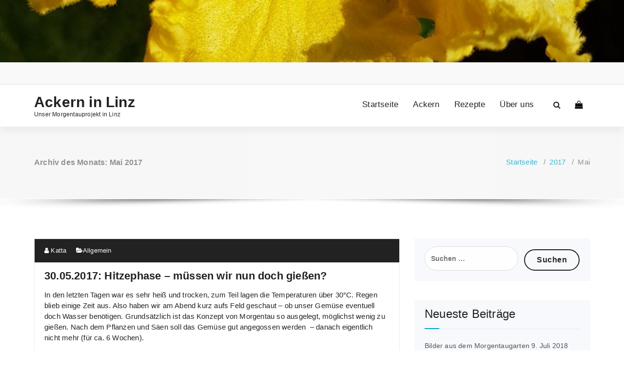

--- FILE ---
content_type: text/html; charset=UTF-8
request_url: https://www.ackern-in-linz.at/2017/05/
body_size: 19682
content:
<!DOCTYPE html>
<html lang="de">
	<head>
	<meta charset="UTF-8">
	<meta name="viewport" content="width=device-width, initial-scale=1">
	<link rel="profile" href="https://gmpg.org/xfn/11">
	
	<title>Mai 2017 &#8211; Ackern in Linz</title>
<meta name='robots' content='max-image-preview:large' />
<link rel="alternate" type="application/rss+xml" title="Ackern in Linz &raquo; Feed" href="https://www.ackern-in-linz.at/feed/" />
<link rel="alternate" type="application/rss+xml" title="Ackern in Linz &raquo; Kommentar-Feed" href="https://www.ackern-in-linz.at/comments/feed/" />
<style id='wp-img-auto-sizes-contain-inline-css' type='text/css'>
img:is([sizes=auto i],[sizes^="auto," i]){contain-intrinsic-size:3000px 1500px}
/*# sourceURL=wp-img-auto-sizes-contain-inline-css */
</style>
<style id='wp-emoji-styles-inline-css' type='text/css'>

	img.wp-smiley, img.emoji {
		display: inline !important;
		border: none !important;
		box-shadow: none !important;
		height: 1em !important;
		width: 1em !important;
		margin: 0 0.07em !important;
		vertical-align: -0.1em !important;
		background: none !important;
		padding: 0 !important;
	}
/*# sourceURL=wp-emoji-styles-inline-css */
</style>
<style id='wp-block-library-inline-css' type='text/css'>
:root{--wp-block-synced-color:#7a00df;--wp-block-synced-color--rgb:122,0,223;--wp-bound-block-color:var(--wp-block-synced-color);--wp-editor-canvas-background:#ddd;--wp-admin-theme-color:#007cba;--wp-admin-theme-color--rgb:0,124,186;--wp-admin-theme-color-darker-10:#006ba1;--wp-admin-theme-color-darker-10--rgb:0,107,160.5;--wp-admin-theme-color-darker-20:#005a87;--wp-admin-theme-color-darker-20--rgb:0,90,135;--wp-admin-border-width-focus:2px}@media (min-resolution:192dpi){:root{--wp-admin-border-width-focus:1.5px}}.wp-element-button{cursor:pointer}:root .has-very-light-gray-background-color{background-color:#eee}:root .has-very-dark-gray-background-color{background-color:#313131}:root .has-very-light-gray-color{color:#eee}:root .has-very-dark-gray-color{color:#313131}:root .has-vivid-green-cyan-to-vivid-cyan-blue-gradient-background{background:linear-gradient(135deg,#00d084,#0693e3)}:root .has-purple-crush-gradient-background{background:linear-gradient(135deg,#34e2e4,#4721fb 50%,#ab1dfe)}:root .has-hazy-dawn-gradient-background{background:linear-gradient(135deg,#faaca8,#dad0ec)}:root .has-subdued-olive-gradient-background{background:linear-gradient(135deg,#fafae1,#67a671)}:root .has-atomic-cream-gradient-background{background:linear-gradient(135deg,#fdd79a,#004a59)}:root .has-nightshade-gradient-background{background:linear-gradient(135deg,#330968,#31cdcf)}:root .has-midnight-gradient-background{background:linear-gradient(135deg,#020381,#2874fc)}:root{--wp--preset--font-size--normal:16px;--wp--preset--font-size--huge:42px}.has-regular-font-size{font-size:1em}.has-larger-font-size{font-size:2.625em}.has-normal-font-size{font-size:var(--wp--preset--font-size--normal)}.has-huge-font-size{font-size:var(--wp--preset--font-size--huge)}.has-text-align-center{text-align:center}.has-text-align-left{text-align:left}.has-text-align-right{text-align:right}.has-fit-text{white-space:nowrap!important}#end-resizable-editor-section{display:none}.aligncenter{clear:both}.items-justified-left{justify-content:flex-start}.items-justified-center{justify-content:center}.items-justified-right{justify-content:flex-end}.items-justified-space-between{justify-content:space-between}.screen-reader-text{border:0;clip-path:inset(50%);height:1px;margin:-1px;overflow:hidden;padding:0;position:absolute;width:1px;word-wrap:normal!important}.screen-reader-text:focus{background-color:#ddd;clip-path:none;color:#444;display:block;font-size:1em;height:auto;left:5px;line-height:normal;padding:15px 23px 14px;text-decoration:none;top:5px;width:auto;z-index:100000}html :where(.has-border-color){border-style:solid}html :where([style*=border-top-color]){border-top-style:solid}html :where([style*=border-right-color]){border-right-style:solid}html :where([style*=border-bottom-color]){border-bottom-style:solid}html :where([style*=border-left-color]){border-left-style:solid}html :where([style*=border-width]){border-style:solid}html :where([style*=border-top-width]){border-top-style:solid}html :where([style*=border-right-width]){border-right-style:solid}html :where([style*=border-bottom-width]){border-bottom-style:solid}html :where([style*=border-left-width]){border-left-style:solid}html :where(img[class*=wp-image-]){height:auto;max-width:100%}:where(figure){margin:0 0 1em}html :where(.is-position-sticky){--wp-admin--admin-bar--position-offset:var(--wp-admin--admin-bar--height,0px)}@media screen and (max-width:600px){html :where(.is-position-sticky){--wp-admin--admin-bar--position-offset:0px}}

/*# sourceURL=wp-block-library-inline-css */
</style><style id='global-styles-inline-css' type='text/css'>
:root{--wp--preset--aspect-ratio--square: 1;--wp--preset--aspect-ratio--4-3: 4/3;--wp--preset--aspect-ratio--3-4: 3/4;--wp--preset--aspect-ratio--3-2: 3/2;--wp--preset--aspect-ratio--2-3: 2/3;--wp--preset--aspect-ratio--16-9: 16/9;--wp--preset--aspect-ratio--9-16: 9/16;--wp--preset--color--black: #000000;--wp--preset--color--cyan-bluish-gray: #abb8c3;--wp--preset--color--white: #ffffff;--wp--preset--color--pale-pink: #f78da7;--wp--preset--color--vivid-red: #cf2e2e;--wp--preset--color--luminous-vivid-orange: #ff6900;--wp--preset--color--luminous-vivid-amber: #fcb900;--wp--preset--color--light-green-cyan: #7bdcb5;--wp--preset--color--vivid-green-cyan: #00d084;--wp--preset--color--pale-cyan-blue: #8ed1fc;--wp--preset--color--vivid-cyan-blue: #0693e3;--wp--preset--color--vivid-purple: #9b51e0;--wp--preset--gradient--vivid-cyan-blue-to-vivid-purple: linear-gradient(135deg,rgb(6,147,227) 0%,rgb(155,81,224) 100%);--wp--preset--gradient--light-green-cyan-to-vivid-green-cyan: linear-gradient(135deg,rgb(122,220,180) 0%,rgb(0,208,130) 100%);--wp--preset--gradient--luminous-vivid-amber-to-luminous-vivid-orange: linear-gradient(135deg,rgb(252,185,0) 0%,rgb(255,105,0) 100%);--wp--preset--gradient--luminous-vivid-orange-to-vivid-red: linear-gradient(135deg,rgb(255,105,0) 0%,rgb(207,46,46) 100%);--wp--preset--gradient--very-light-gray-to-cyan-bluish-gray: linear-gradient(135deg,rgb(238,238,238) 0%,rgb(169,184,195) 100%);--wp--preset--gradient--cool-to-warm-spectrum: linear-gradient(135deg,rgb(74,234,220) 0%,rgb(151,120,209) 20%,rgb(207,42,186) 40%,rgb(238,44,130) 60%,rgb(251,105,98) 80%,rgb(254,248,76) 100%);--wp--preset--gradient--blush-light-purple: linear-gradient(135deg,rgb(255,206,236) 0%,rgb(152,150,240) 100%);--wp--preset--gradient--blush-bordeaux: linear-gradient(135deg,rgb(254,205,165) 0%,rgb(254,45,45) 50%,rgb(107,0,62) 100%);--wp--preset--gradient--luminous-dusk: linear-gradient(135deg,rgb(255,203,112) 0%,rgb(199,81,192) 50%,rgb(65,88,208) 100%);--wp--preset--gradient--pale-ocean: linear-gradient(135deg,rgb(255,245,203) 0%,rgb(182,227,212) 50%,rgb(51,167,181) 100%);--wp--preset--gradient--electric-grass: linear-gradient(135deg,rgb(202,248,128) 0%,rgb(113,206,126) 100%);--wp--preset--gradient--midnight: linear-gradient(135deg,rgb(2,3,129) 0%,rgb(40,116,252) 100%);--wp--preset--font-size--small: 13px;--wp--preset--font-size--medium: 20px;--wp--preset--font-size--large: 36px;--wp--preset--font-size--x-large: 42px;--wp--preset--spacing--20: 0.44rem;--wp--preset--spacing--30: 0.67rem;--wp--preset--spacing--40: 1rem;--wp--preset--spacing--50: 1.5rem;--wp--preset--spacing--60: 2.25rem;--wp--preset--spacing--70: 3.38rem;--wp--preset--spacing--80: 5.06rem;--wp--preset--shadow--natural: 6px 6px 9px rgba(0, 0, 0, 0.2);--wp--preset--shadow--deep: 12px 12px 50px rgba(0, 0, 0, 0.4);--wp--preset--shadow--sharp: 6px 6px 0px rgba(0, 0, 0, 0.2);--wp--preset--shadow--outlined: 6px 6px 0px -3px rgb(255, 255, 255), 6px 6px rgb(0, 0, 0);--wp--preset--shadow--crisp: 6px 6px 0px rgb(0, 0, 0);}:where(.is-layout-flex){gap: 0.5em;}:where(.is-layout-grid){gap: 0.5em;}body .is-layout-flex{display: flex;}.is-layout-flex{flex-wrap: wrap;align-items: center;}.is-layout-flex > :is(*, div){margin: 0;}body .is-layout-grid{display: grid;}.is-layout-grid > :is(*, div){margin: 0;}:where(.wp-block-columns.is-layout-flex){gap: 2em;}:where(.wp-block-columns.is-layout-grid){gap: 2em;}:where(.wp-block-post-template.is-layout-flex){gap: 1.25em;}:where(.wp-block-post-template.is-layout-grid){gap: 1.25em;}.has-black-color{color: var(--wp--preset--color--black) !important;}.has-cyan-bluish-gray-color{color: var(--wp--preset--color--cyan-bluish-gray) !important;}.has-white-color{color: var(--wp--preset--color--white) !important;}.has-pale-pink-color{color: var(--wp--preset--color--pale-pink) !important;}.has-vivid-red-color{color: var(--wp--preset--color--vivid-red) !important;}.has-luminous-vivid-orange-color{color: var(--wp--preset--color--luminous-vivid-orange) !important;}.has-luminous-vivid-amber-color{color: var(--wp--preset--color--luminous-vivid-amber) !important;}.has-light-green-cyan-color{color: var(--wp--preset--color--light-green-cyan) !important;}.has-vivid-green-cyan-color{color: var(--wp--preset--color--vivid-green-cyan) !important;}.has-pale-cyan-blue-color{color: var(--wp--preset--color--pale-cyan-blue) !important;}.has-vivid-cyan-blue-color{color: var(--wp--preset--color--vivid-cyan-blue) !important;}.has-vivid-purple-color{color: var(--wp--preset--color--vivid-purple) !important;}.has-black-background-color{background-color: var(--wp--preset--color--black) !important;}.has-cyan-bluish-gray-background-color{background-color: var(--wp--preset--color--cyan-bluish-gray) !important;}.has-white-background-color{background-color: var(--wp--preset--color--white) !important;}.has-pale-pink-background-color{background-color: var(--wp--preset--color--pale-pink) !important;}.has-vivid-red-background-color{background-color: var(--wp--preset--color--vivid-red) !important;}.has-luminous-vivid-orange-background-color{background-color: var(--wp--preset--color--luminous-vivid-orange) !important;}.has-luminous-vivid-amber-background-color{background-color: var(--wp--preset--color--luminous-vivid-amber) !important;}.has-light-green-cyan-background-color{background-color: var(--wp--preset--color--light-green-cyan) !important;}.has-vivid-green-cyan-background-color{background-color: var(--wp--preset--color--vivid-green-cyan) !important;}.has-pale-cyan-blue-background-color{background-color: var(--wp--preset--color--pale-cyan-blue) !important;}.has-vivid-cyan-blue-background-color{background-color: var(--wp--preset--color--vivid-cyan-blue) !important;}.has-vivid-purple-background-color{background-color: var(--wp--preset--color--vivid-purple) !important;}.has-black-border-color{border-color: var(--wp--preset--color--black) !important;}.has-cyan-bluish-gray-border-color{border-color: var(--wp--preset--color--cyan-bluish-gray) !important;}.has-white-border-color{border-color: var(--wp--preset--color--white) !important;}.has-pale-pink-border-color{border-color: var(--wp--preset--color--pale-pink) !important;}.has-vivid-red-border-color{border-color: var(--wp--preset--color--vivid-red) !important;}.has-luminous-vivid-orange-border-color{border-color: var(--wp--preset--color--luminous-vivid-orange) !important;}.has-luminous-vivid-amber-border-color{border-color: var(--wp--preset--color--luminous-vivid-amber) !important;}.has-light-green-cyan-border-color{border-color: var(--wp--preset--color--light-green-cyan) !important;}.has-vivid-green-cyan-border-color{border-color: var(--wp--preset--color--vivid-green-cyan) !important;}.has-pale-cyan-blue-border-color{border-color: var(--wp--preset--color--pale-cyan-blue) !important;}.has-vivid-cyan-blue-border-color{border-color: var(--wp--preset--color--vivid-cyan-blue) !important;}.has-vivid-purple-border-color{border-color: var(--wp--preset--color--vivid-purple) !important;}.has-vivid-cyan-blue-to-vivid-purple-gradient-background{background: var(--wp--preset--gradient--vivid-cyan-blue-to-vivid-purple) !important;}.has-light-green-cyan-to-vivid-green-cyan-gradient-background{background: var(--wp--preset--gradient--light-green-cyan-to-vivid-green-cyan) !important;}.has-luminous-vivid-amber-to-luminous-vivid-orange-gradient-background{background: var(--wp--preset--gradient--luminous-vivid-amber-to-luminous-vivid-orange) !important;}.has-luminous-vivid-orange-to-vivid-red-gradient-background{background: var(--wp--preset--gradient--luminous-vivid-orange-to-vivid-red) !important;}.has-very-light-gray-to-cyan-bluish-gray-gradient-background{background: var(--wp--preset--gradient--very-light-gray-to-cyan-bluish-gray) !important;}.has-cool-to-warm-spectrum-gradient-background{background: var(--wp--preset--gradient--cool-to-warm-spectrum) !important;}.has-blush-light-purple-gradient-background{background: var(--wp--preset--gradient--blush-light-purple) !important;}.has-blush-bordeaux-gradient-background{background: var(--wp--preset--gradient--blush-bordeaux) !important;}.has-luminous-dusk-gradient-background{background: var(--wp--preset--gradient--luminous-dusk) !important;}.has-pale-ocean-gradient-background{background: var(--wp--preset--gradient--pale-ocean) !important;}.has-electric-grass-gradient-background{background: var(--wp--preset--gradient--electric-grass) !important;}.has-midnight-gradient-background{background: var(--wp--preset--gradient--midnight) !important;}.has-small-font-size{font-size: var(--wp--preset--font-size--small) !important;}.has-medium-font-size{font-size: var(--wp--preset--font-size--medium) !important;}.has-large-font-size{font-size: var(--wp--preset--font-size--large) !important;}.has-x-large-font-size{font-size: var(--wp--preset--font-size--x-large) !important;}
/*# sourceURL=global-styles-inline-css */
</style>

<style id='classic-theme-styles-inline-css' type='text/css'>
/*! This file is auto-generated */
.wp-block-button__link{color:#fff;background-color:#32373c;border-radius:9999px;box-shadow:none;text-decoration:none;padding:calc(.667em + 2px) calc(1.333em + 2px);font-size:1.125em}.wp-block-file__button{background:#32373c;color:#fff;text-decoration:none}
/*# sourceURL=/wp-includes/css/classic-themes.min.css */
</style>
<link rel='stylesheet' id='responsive-lightbox-tosrus-css' href='https://www.ackern-in-linz.at/wp-content/plugins/responsive-lightbox/assets/tosrus/jquery.tosrus.min.css?ver=2.5.0' type='text/css' media='all' />
<link rel='stylesheet' id='specia-style-css' href='https://www.ackern-in-linz.at/wp-content/themes/specia/style.css?ver=6.9' type='text/css' media='all' />
<style id='specia-style-inline-css' type='text/css'>
.bt-primary,a.bt-primary,button.bt-primary,.more-link,a.more-link, .wpcf7-submit,input.wpcf7-submit,div.tagcloud a,.widget .woocommerce-product-search input[type='search'],.widget .search-form input[type='search'],input[type='submit'],button[type='submit'],.woo-sidebar .woocommerce-mini-cart__buttons.buttons .button,footer .woocommerce-mini-cart__buttons.buttons .button,.woocommerce ul.products li.product .button, .woocommerce nav.woocommerce-pagination ul li a,.woocommerce nav.woocommerce-pagination ul li span,.top-scroll,.woocommerce-cart .wc-proceed-to-checkout a.checkout-button,.woocommerce table.cart td.actions .input-text,.woocommerce-page #content table.cart td.actions .input-text,.woocommerce-page table.cart td.actions .input-text,.wp-block-search .wp-block-search__input, .wp-block-loginout a, .woocommerce a.button, .woocommerce span.onsale {
					border-radius: 100px !important;
				}

/*# sourceURL=specia-style-inline-css */
</style>
<link rel='stylesheet' id='specia-default-css' href='https://www.ackern-in-linz.at/wp-content/themes/specia/css/colors/default.css?ver=6.9' type='text/css' media='all' />
<link rel='stylesheet' id='owl-carousel-css' href='https://www.ackern-in-linz.at/wp-content/themes/specia/css/owl.carousel.css?ver=6.9' type='text/css' media='all' />
<link rel='stylesheet' id='bootstrap-css' href='https://www.ackern-in-linz.at/wp-content/themes/specia/css/bootstrap.min.css?ver=6.9' type='text/css' media='all' />
<link rel='stylesheet' id='woo-css' href='https://www.ackern-in-linz.at/wp-content/themes/specia/css/woo.css?ver=6.9' type='text/css' media='all' />
<link rel='stylesheet' id='specia-form-css' href='https://www.ackern-in-linz.at/wp-content/themes/specia/css/form.css?ver=6.9' type='text/css' media='all' />
<link rel='stylesheet' id='specia-typography-css' href='https://www.ackern-in-linz.at/wp-content/themes/specia/css/typography.css?ver=6.9' type='text/css' media='all' />
<link rel='stylesheet' id='specia-media-query-css' href='https://www.ackern-in-linz.at/wp-content/themes/specia/css/media-query.css?ver=6.9' type='text/css' media='all' />
<link rel='stylesheet' id='specia-widget-css' href='https://www.ackern-in-linz.at/wp-content/themes/specia/css/widget.css?ver=6.9' type='text/css' media='all' />
<link rel='stylesheet' id='specia-top-widget-css' href='https://www.ackern-in-linz.at/wp-content/themes/specia/css/top-widget.css?ver=6.9' type='text/css' media='all' />
<link rel='stylesheet' id='specia-text-animate-css' href='https://www.ackern-in-linz.at/wp-content/themes/specia/css/text-animate.css?ver=6.9' type='text/css' media='all' />
<link rel='stylesheet' id='animate-css' href='https://www.ackern-in-linz.at/wp-content/themes/specia/css/animate.min.css?ver=6.9' type='text/css' media='all' />
<link rel='stylesheet' id='specia-text-rotator-css' href='https://www.ackern-in-linz.at/wp-content/themes/specia/css/text-rotator.css?ver=6.9' type='text/css' media='all' />
<link rel='stylesheet' id='specia-menus-css' href='https://www.ackern-in-linz.at/wp-content/themes/specia/css/menus.css?ver=6.9' type='text/css' media='all' />
<link rel='stylesheet' id='font-awesome-css' href='https://www.ackern-in-linz.at/wp-content/themes/specia/css/fonts/font-awesome/css/font-awesome.min.css?ver=6.9' type='text/css' media='all' />
<script type="text/javascript" src="https://www.ackern-in-linz.at/wp-includes/js/jquery/jquery.min.js?ver=3.7.1" id="jquery-core-js"></script>
<script type="text/javascript" src="https://www.ackern-in-linz.at/wp-includes/js/jquery/jquery-migrate.min.js?ver=3.4.1" id="jquery-migrate-js"></script>
<script type="text/javascript" src="https://www.ackern-in-linz.at/wp-content/plugins/responsive-lightbox/assets/tosrus/jquery.tosrus.min.js?ver=2.5.0" id="responsive-lightbox-tosrus-js"></script>
<script type="text/javascript" src="https://www.ackern-in-linz.at/wp-includes/js/underscore.min.js?ver=1.13.7" id="underscore-js"></script>
<script type="text/javascript" src="https://www.ackern-in-linz.at/wp-content/plugins/responsive-lightbox/assets/infinitescroll/infinite-scroll.pkgd.min.js?ver=4.0.1" id="responsive-lightbox-infinite-scroll-js"></script>
<script type="text/javascript" id="responsive-lightbox-js-before">
/* <![CDATA[ */
var rlArgs = {"script":"tosrus","selector":"lightbox","customEvents":"","activeGalleries":true,"effect":"slide","infinite":true,"keys":true,"autoplay":false,"pauseOnHover":true,"timeout":4000,"pagination":true,"paginationType":"thumbnails","closeOnClick":false,"woocommerce_gallery":false,"ajaxurl":"https:\/\/www.ackern-in-linz.at\/wp-admin\/admin-ajax.php","nonce":"e65f8f44cd","preview":false,"postId":485,"scriptExtension":false};

//# sourceURL=responsive-lightbox-js-before
/* ]]> */
</script>
<script type="text/javascript" src="https://www.ackern-in-linz.at/wp-content/plugins/responsive-lightbox/js/front.js?ver=2.5.4" id="responsive-lightbox-js"></script>
<script type="text/javascript" src="https://www.ackern-in-linz.at/wp-content/themes/specia/js/bootstrap.min.js?ver=6.9" id="bootstrap-js"></script>
<script type="text/javascript" src="https://www.ackern-in-linz.at/wp-content/themes/specia/js/owl.carousel.min.js?ver=6.9" id="owl-carousel-js"></script>
<script type="text/javascript" src="https://www.ackern-in-linz.at/wp-content/themes/specia/js/jquery.simple-text-rotator.min.js?ver=6.9" id="jquery-text-rotator-js"></script>
<script type="text/javascript" src="https://www.ackern-in-linz.at/wp-content/themes/specia/js/wow.min.js?ver=6.9" id="wow-min-js"></script>
<script type="text/javascript" src="https://www.ackern-in-linz.at/wp-content/themes/specia/js/component.min.js?ver=6.9" id="specia-service-component-js"></script>
<script type="text/javascript" src="https://www.ackern-in-linz.at/wp-content/themes/specia/js/modernizr.custom.min.js?ver=6.9" id="specia-service-modernizr-custom-js"></script>
<script type="text/javascript" src="https://www.ackern-in-linz.at/wp-content/themes/specia/js/custom.js?ver=6.9" id="specia-custom-js-js"></script>
<link rel="EditURI" type="application/rsd+xml" title="RSD" href="https://www.ackern-in-linz.at/xmlrpc.php?rsd" />
<meta name="generator" content="WordPress 6.9" />
<style type="text/css">.recentcomments a{display:inline !important;padding:0 !important;margin:0 !important;}</style></head>

<body class="archive date wp-theme-specia">
<div id="page" class="site">
	<a class="skip-link screen-reader-text" href="#content">Zum Inhalt springen</a>

	<a href="https://www.ackern-in-linz.at/" id="custom-header" rel="home">
		<img src="https://www.ackern-in-linz.at/wp-content/uploads/2017/07/cropped-IMG-20170716-WA0012-1.jpg" width="2000" height="200" alt="Ackern in Linz">
	</a>
	


<header id="header-section" class="header nav-specia" role="banner">
		<div id="unique-header" class="header-top-info d-lg-block d-none wow fadeInDown">
		<div class="header-widget">
			<div class="container">
				<div class="row">
					<div class="col-lg-6 col-12">
						<div id="header-top-left" class="text-lg-left text-center">
							<!-- Start Social Media Icons -->
											
									                	<!-- /End Social Media Icons-->
						</div>
					</div>
					<div class="col-lg-6 col-12">
						<div id="header-top-right" class="text-lg-right text-center">
																					
						</div>
					</div>
				</div>
			</div>
		</div>
	</div>
	
	<div class="navigator-wrapper">
		<!-- Mobile Toggle -->
	    <div class="theme-mobile-nav d-lg-none d-block sticky-nav">
	        <div class="container">
	            <div class="row">
	                <div class="col-md-12">
	                    <div class="theme-mobile-menu">
	                        <div class="headtop-mobi">
	                            <div class="headtop-shift">
	                                <a href="javascript:void(0);" class="header-sidebar-toggle open-toggle"><span></span></a>
	                                <a href="javascript:void(0);" class="header-sidebar-toggle close-button"><span></span></a>
	                                <div id="mob-h-top" class="mobi-head-top animated"></div>
	                            </div>
	                        </div>
	                        <div class="mobile-logo">
                             		                            	<a href="https://www.ackern-in-linz.at/" class="navbar-brand">
	                            		Ackern in Linz	                            	</a>
                                                                    <p class="site-description">Unser Morgentauprojekt in Linz</p>
                                	                        </div>
	                        <div class="menu-toggle-wrap">
	                            <div class="hamburger-menu">
	                                <a href="javascript:void(0);" class="menu-toggle">
	                                    <div class="top-bun"></div>
	                                    <div class="meat"></div>
	                                    <div class="bottom-bun"></div>
	                                </a>
	                            </div>
	                        </div>
	                        <div id="mobile-m" class="mobile-menu">
	                            <div class="mobile-menu-shift">
	                                <a href="javascript:void(0);" class="close-style close-menu"></a>
	                            </div>
	                        </div>
	                    </div>
	                </div>
	            </div>
	        </div>
	    </div>
	    <!-- / -->

	    <!-- Top Menu -->
	    <div class="xl-nav-area d-none d-lg-block">
	        <div class="navigation sticky-nav">
	            <div class="container">
	                <div class="row">
	                    <div class="col-md-3 my-auto">
	                        <div class="logo">
                                	                            	<a href="https://www.ackern-in-linz.at/" class="navbar-brand">
	                            		Ackern in Linz	                            	</a>
                                                                    <p class="site-description">Unser Morgentauprojekt in Linz</p>
                                	                        </div>
	                    </div>
	                    <div class="col-md-9 my-auto">
	                        <div class="theme-menu">
	                            <nav class="menubar">
	                                <ul id="menu-oberes-menue" class="menu-wrap"><li id="menu-item-52" class="menu-item menu-item-type-custom menu-item-object-custom menu-item-home menu-item-52"><a href="https://www.ackern-in-linz.at">Startseite</a></li>
<li id="menu-item-54" class="menu-item menu-item-type-post_type menu-item-object-page current_page_parent menu-item-54"><a href="https://www.ackern-in-linz.at/ackern/">Ackern</a></li>
<li id="menu-item-76" class="menu-item menu-item-type-post_type menu-item-object-page menu-item-76"><a href="https://www.ackern-in-linz.at/?page_id=72">Rezepte</a></li>
<li id="menu-item-53" class="menu-item menu-item-type-post_type menu-item-object-page menu-item-53"><a href="https://www.ackern-in-linz.at/ueber-uns/">Über uns</a></li>
</ul>                               
	                            </nav>
	                            <div class="menu-right">
	                                <ul class="wrap-right">
	                                    <li class="search-button">
	                                        <a href="#" id="view-search-btn" class="header-search-toggle"><i class="fa fa-search"></i></a>
	                                        <!-- Quik search -->
	                                        <div class="view-search-btn header-search-popup">
	                                            <form method="get" class="search-form" action="https://www.ackern-in-linz.at/" aria-label="Website-Suche">
	                                                <span class="screen-reader-text">Suche nach:</span>
	                                                <input type="search" class="search-field header-search-field" placeholder="Tippen, um zu suchen" name="s" id="popfocus" value="" autofocus>
	                                                <a href="#" class="close-style header-search-close"></a>
	                                            </form>
	                                        </div>
	                                        <!-- / -->
	                                    </li>
																					<li class="cart-wrapper">
												<div class="cart-icon-wrap">
													<a href="javascript:void(0)" id="cart"><i class="fa fa-shopping-bag"></i>
																										</a>
												</div>
												
												<!-- Shopping Cart -->
																								<!--end shopping-cart -->
											</li>
											                                    	                                </ul>
	                            </div>
	                        </div>
	                    </div>
	                </div>
	            </div>
	        </div>
	    </div>
	</div>

</header>
<section class="breadcrumb shadow-one">
    <div class="background-overlay">
        <div class="container">
            <div class="row padding-top-40 padding-bottom-40">
                <div class="col-md-6 col-xs-12 col-sm-6">
                     <h2>
						Archiv des Monats: Mai 2017					</h2>
                </div>

                <div class="col-md-6 col-xs-12 col-sm-6 breadcrumb-position">
					<ul class="page-breadcrumb">
						<li><a href="https://www.ackern-in-linz.at">Startseite</a> &nbsp &#47; &nbsp<a href="https://www.ackern-in-linz.at/2017/">2017</a> &nbsp &#47; &nbsp<li class="active">Mai</li></li>                    </ul>
                </div>
            </div>
        </div>
    </div>
</section>

<div class="clearfix"></div>

	<div id="content" class="site-content" role="main">
<!-- Blog & Sidebar Section -->
<section class="page-wrapper">
	<div class="container">
		<div class="row padding-top-60 padding-bottom-60">
			
			<!--Blog Detail-->
			<div class="col-md-8" >
					
										
												
							<article id="post-485" class="post-485 post type-post status-publish format-standard hentry category-allgemein">
        <a  href="https://www.ackern-in-linz.at/30-05-2017-hitzephase-muessen-wir-nun-doch-giessen/" class="post-thumbnail" ></a>
	
    <footer class="entry-footer">
        <span class="byline">
            <span class="author vcard">
				<a class="url fn n" href="https://www.ackern-in-linz.at/author/katharina/"><i class="fa fa-user"></i>  Katta</a>
            </span>
        </span>

                <span class="cat-links">
            <a href="https://www.ackern-in-linz.at/30-05-2017-hitzephase-muessen-wir-nun-doch-giessen/"><i class="fa fa-folder-open"></i><a href="https://www.ackern-in-linz.at/category/allgemein/" rel="category tag">Allgemein</a></a>
        </span>
        
        
    </footer><!-- .entry-footer -->

    <header class="entry-header">
        <h2 class="entry-title"><a href="https://www.ackern-in-linz.at/30-05-2017-hitzephase-muessen-wir-nun-doch-giessen/" rel="bookmark">30.05.2017: Hitzephase &#8211; müssen wir nun doch gießen?</a></h2> 
    </header><!-- .entry-header -->

    <div class="entry-content">
       <p>In den letzten Tagen war es sehr heiß und trocken, zum Teil lagen die Temperaturen über 30°C. Regen blieb einige Zeit aus. Also haben wir am Abend kurz aufs Feld geschaut &#8211; ob unser Gemüse eventuell doch Wasser benötigen. Grundsätzlich ist das Konzept von Morgentau so ausgelegt, möglichst wenig zu gießen. Nach dem Pflanzen und Säen soll das Gemüse gut angegossen werden  &#8211; danach eigentlich nicht mehr (für ca. 6 Wochen).</p>
<p>Während andere Hobbygärtner ihre Parzellen auf unserem Feld fleißig gegossen haben, haben wir nur den Boden gehackt und nach Läusen, Kartoffelkäfern, Erdflöhen, Marienkäfer und anderen Tierchen Ausschau gehalten.</p>
<p>Nach einem kurzen Blick war auch schnell klar &#8211; die Pflanzen benötigen tatsächlich KEIN Wasser. Die 2 Bilder sind der Beweis 🙂<br />
<img fetchpriority="high" decoding="async" class="alignnone size-medium wp-image-486" src="https://www.ackern-in-linz.at/wp-content/uploads/2017/05/IMG-20170530-WA0008-225x300.jpg" alt="" width="225" height="300" srcset="https://www.ackern-in-linz.at/wp-content/uploads/2017/05/IMG-20170530-WA0008-225x300.jpg 225w, https://www.ackern-in-linz.at/wp-content/uploads/2017/05/IMG-20170530-WA0008-768x1024.jpg 768w, https://www.ackern-in-linz.at/wp-content/uploads/2017/05/IMG-20170530-WA0008-150x200.jpg 150w, https://www.ackern-in-linz.at/wp-content/uploads/2017/05/IMG-20170530-WA0008-600x800.jpg 600w, https://www.ackern-in-linz.at/wp-content/uploads/2017/05/IMG-20170530-WA0008.jpg 1200w" sizes="(max-width: 225px) 100vw, 225px" /> <img decoding="async" class="alignnone size-medium wp-image-487" src="https://www.ackern-in-linz.at/wp-content/uploads/2017/05/IMG-20170530-WA0009-225x300.jpg" alt="" width="225" height="300" srcset="https://www.ackern-in-linz.at/wp-content/uploads/2017/05/IMG-20170530-WA0009-225x300.jpg 225w, https://www.ackern-in-linz.at/wp-content/uploads/2017/05/IMG-20170530-WA0009-768x1024.jpg 768w, https://www.ackern-in-linz.at/wp-content/uploads/2017/05/IMG-20170530-WA0009-150x200.jpg 150w, https://www.ackern-in-linz.at/wp-content/uploads/2017/05/IMG-20170530-WA0009-600x800.jpg 600w, https://www.ackern-in-linz.at/wp-content/uploads/2017/05/IMG-20170530-WA0009.jpg 1200w" sizes="(max-width: 225px) 100vw, 225px" /></p>
<p>Nachtrag:<br />
Am Abend hat es außerdem geregnet 😉</p>
<p>Weiterhin hat Morgentau heute eine Email geschickt mit folgendem sehr lehrreichem Inhalt:<br />
&#8222;Liebe MorgentaugärtnerInnen,</p>
<p>du hast deine Jungpflanzen gut angegossen, <strong>gieße jetzt bitte nicht mehr </strong>damit die Pflanzen tief wurzeln können <strong>(AUSGENOMMEN STANDORT WELS</strong> &#8211; diese Gärtner müssen 1 Mal pro Woche gießen).<br />
Die Devise heißt: <strong>positiver Trockenstress</strong>-&gt; Gießt man die Pflanze zu oft, haben sie keinen Anreiz, ein kräftiges und möglichst tief reichendes Wurzelsystem auszubilden, um vorhandene Bodenressourcen zu erschließen! Die Folge: Die Pflanzen wurzeln nur oberflächlich. Sie sind dadurch in Trockenperioden deutlich weniger widerstandsfähig und können außerdem weniger Nährstoffe aus dem Boden aufnehmen. Dies behindert das Wachstum und erhöht die Anfälligkeit für Krankheiten. <strong>Der richtige WEG also:</strong> Lieber seltener gießen und genau beobachten ob die Pflanzen wirklich Wasser brauchen.<br />
<strong>Hacken ist eine der wichtigsten Erfolgsgrundlagen</strong> im Ackerbau&#8230;. also hacke den Boden einmal in der Woche -&gt; so werden u.a. die Kapillarleitungen unterbrochen und der Boden kann die Feuchtigkeit besser aufnehmen und speichern. -&gt; Gleichzeitig entfernst du das Unkraut, bzw. wird die Entwicklung des Unkraut gehindert und das Gemüse kann im lockeren Boden gut wachsen.&#8220;</p>
<p>Wir haben bisher tatsächlich nur an den Pflanztagen das Gemüse gegossen, ansonsten blieb die Gießkanne trocken 🙂</p>
    </div><!-- .entry-content -->

</article>
					
												
							<article id="post-481" class="post-481 post type-post status-publish format-standard hentry category-allgemein">
        <a  href="https://www.ackern-in-linz.at/28-05-2017-rankgitter-fuer-gurken-installiert/" class="post-thumbnail" ></a>
	
    <footer class="entry-footer">
        <span class="byline">
            <span class="author vcard">
				<a class="url fn n" href="https://www.ackern-in-linz.at/author/katharina/"><i class="fa fa-user"></i>  Katta</a>
            </span>
        </span>

                <span class="cat-links">
            <a href="https://www.ackern-in-linz.at/28-05-2017-rankgitter-fuer-gurken-installiert/"><i class="fa fa-folder-open"></i><a href="https://www.ackern-in-linz.at/category/allgemein/" rel="category tag">Allgemein</a></a>
        </span>
        
        
    </footer><!-- .entry-footer -->

    <header class="entry-header">
        <h2 class="entry-title"><a href="https://www.ackern-in-linz.at/28-05-2017-rankgitter-fuer-gurken-installiert/" rel="bookmark">28.05.2017: Rankgitter für Gurken installiert</a></h2> 
    </header><!-- .entry-header -->

    <div class="entry-content">
       <p>Aus dem Rest vom Rankgitter vom vertikalen Garten, haben wir mit einfachen Stangen ein Rankgitter für die Gurken installiert.<br />
<img decoding="async" class="size-medium wp-image-482 aligncenter" src="https://www.ackern-in-linz.at/wp-content/uploads/2017/05/IMG-20170528-WA0008-169x300.jpg" alt="" width="169" height="300" srcset="https://www.ackern-in-linz.at/wp-content/uploads/2017/05/IMG-20170528-WA0008-169x300.jpg 169w, https://www.ackern-in-linz.at/wp-content/uploads/2017/05/IMG-20170528-WA0008-576x1024.jpg 576w, https://www.ackern-in-linz.at/wp-content/uploads/2017/05/IMG-20170528-WA0008-150x267.jpg 150w, https://www.ackern-in-linz.at/wp-content/uploads/2017/05/IMG-20170528-WA0008-600x1067.jpg 600w, https://www.ackern-in-linz.at/wp-content/uploads/2017/05/IMG-20170528-WA0008.jpg 747w" sizes="(max-width: 169px) 100vw, 169px" /></p>
<p>Bei der Aktion wurde eine Marienkäferlarve gesichtet &#8211; dieser kleine Nützling futtert sehr brav die Läuse an den Pflanzen.</p>
<figure id="attachment_483" aria-describedby="caption-attachment-483" style="width: 169px" class="wp-caption aligncenter"><img loading="lazy" decoding="async" class="size-medium wp-image-483" src="https://www.ackern-in-linz.at/wp-content/uploads/2017/05/IMG-20170528-WA0010-169x300.jpg" alt="" width="169" height="300" srcset="https://www.ackern-in-linz.at/wp-content/uploads/2017/05/IMG-20170528-WA0010-169x300.jpg 169w, https://www.ackern-in-linz.at/wp-content/uploads/2017/05/IMG-20170528-WA0010-576x1024.jpg 576w, https://www.ackern-in-linz.at/wp-content/uploads/2017/05/IMG-20170528-WA0010-150x267.jpg 150w, https://www.ackern-in-linz.at/wp-content/uploads/2017/05/IMG-20170528-WA0010-600x1067.jpg 600w, https://www.ackern-in-linz.at/wp-content/uploads/2017/05/IMG-20170528-WA0010.jpg 747w" sizes="auto, (max-width: 169px) 100vw, 169px" /><figcaption id="caption-attachment-483" class="wp-caption-text">Marienkäferlarve</figcaption></figure>
<p>&nbsp;</p>
    </div><!-- .entry-content -->

</article>
					
												
							<article id="post-463" class="post-463 post type-post status-publish format-standard hentry category-allgemein">
        <a  href="https://www.ackern-in-linz.at/25-05-2017-ackern-auf-der-parzelle-aufharken-des-bodens/" class="post-thumbnail" ></a>
	
    <footer class="entry-footer">
        <span class="byline">
            <span class="author vcard">
				<a class="url fn n" href="https://www.ackern-in-linz.at/author/katharina/"><i class="fa fa-user"></i>  Katta</a>
            </span>
        </span>

                <span class="cat-links">
            <a href="https://www.ackern-in-linz.at/25-05-2017-ackern-auf-der-parzelle-aufharken-des-bodens/"><i class="fa fa-folder-open"></i><a href="https://www.ackern-in-linz.at/category/allgemein/" rel="category tag">Allgemein</a></a>
        </span>
        
        
    </footer><!-- .entry-footer -->

    <header class="entry-header">
        <h2 class="entry-title"><a href="https://www.ackern-in-linz.at/25-05-2017-ackern-auf-der-parzelle-aufharken-des-bodens/" rel="bookmark">25.05.2017: ackern auf der Parzelle, aufharken des Bodens</a></h2> 
    </header><!-- .entry-header -->

    <div class="entry-content">
       <p>Zu Himmelfahrt war es wieder soweit &#8211; ackern in der Parzelle war angesagt.<br />
Wir haben den Boden wieder gut durchgehackt und aufgelockert. <img loading="lazy" decoding="async" class="alignnone size-medium wp-image-464" src="https://www.ackern-in-linz.at/wp-content/uploads/2017/05/20170525_124023-300x169.jpg" alt="" width="300" height="169" srcset="https://www.ackern-in-linz.at/wp-content/uploads/2017/05/20170525_124023-300x169.jpg 300w, https://www.ackern-in-linz.at/wp-content/uploads/2017/05/20170525_124023-768x432.jpg 768w, https://www.ackern-in-linz.at/wp-content/uploads/2017/05/20170525_124023-1024x576.jpg 1024w, https://www.ackern-in-linz.at/wp-content/uploads/2017/05/20170525_124023-150x84.jpg 150w, https://www.ackern-in-linz.at/wp-content/uploads/2017/05/20170525_124023-600x338.jpg 600w" sizes="auto, (max-width: 300px) 100vw, 300px" /><br />
Da die Radieschen von Würmern zerfressen waren, haben wir diese auch gleich entfernt.</p>
<p>Ansonsten sind wir sehr zufrieden, der Mais und die Buschbohnen haben nach der zweiten Aussaat gut gekeimt und wachsen prima.</p>
<figure id="attachment_469" aria-describedby="caption-attachment-469" style="width: 169px" class="wp-caption alignnone"><img loading="lazy" decoding="async" class="wp-image-469 size-medium" src="https://www.ackern-in-linz.at/wp-content/uploads/2017/05/20170525_122456-169x300.jpg" alt="" width="169" height="300" srcset="https://www.ackern-in-linz.at/wp-content/uploads/2017/05/20170525_122456-169x300.jpg 169w, https://www.ackern-in-linz.at/wp-content/uploads/2017/05/20170525_122456-768x1365.jpg 768w, https://www.ackern-in-linz.at/wp-content/uploads/2017/05/20170525_122456-576x1024.jpg 576w, https://www.ackern-in-linz.at/wp-content/uploads/2017/05/20170525_122456-150x267.jpg 150w, https://www.ackern-in-linz.at/wp-content/uploads/2017/05/20170525_122456-600x1067.jpg 600w" sizes="auto, (max-width: 169px) 100vw, 169px" /><figcaption id="caption-attachment-469" class="wp-caption-text">Tomaten</figcaption></figure>
<p>&nbsp;</p>
<figure id="attachment_477" aria-describedby="caption-attachment-477" style="width: 169px" class="wp-caption alignnone"><img loading="lazy" decoding="async" class="wp-image-477 size-medium" src="https://www.ackern-in-linz.at/wp-content/uploads/2017/05/20170525_125255-169x300.jpg" alt="" width="169" height="300" srcset="https://www.ackern-in-linz.at/wp-content/uploads/2017/05/20170525_125255-169x300.jpg 169w, https://www.ackern-in-linz.at/wp-content/uploads/2017/05/20170525_125255-768x1365.jpg 768w, https://www.ackern-in-linz.at/wp-content/uploads/2017/05/20170525_125255-576x1024.jpg 576w, https://www.ackern-in-linz.at/wp-content/uploads/2017/05/20170525_125255-150x267.jpg 150w, https://www.ackern-in-linz.at/wp-content/uploads/2017/05/20170525_125255-600x1067.jpg 600w" sizes="auto, (max-width: 169px) 100vw, 169px" /><figcaption id="caption-attachment-477" class="wp-caption-text">Kohlrabi, Weiß- und Rotkohl</figcaption></figure>
<p><img loading="lazy" decoding="async" class="alignnone size-medium wp-image-467" src="https://www.ackern-in-linz.at/wp-content/uploads/2017/05/20170525_122437-1-169x300.jpg" alt="" width="169" height="300" srcset="https://www.ackern-in-linz.at/wp-content/uploads/2017/05/20170525_122437-1-169x300.jpg 169w, https://www.ackern-in-linz.at/wp-content/uploads/2017/05/20170525_122437-1-768x1365.jpg 768w, https://www.ackern-in-linz.at/wp-content/uploads/2017/05/20170525_122437-1-576x1024.jpg 576w, https://www.ackern-in-linz.at/wp-content/uploads/2017/05/20170525_122437-1-150x267.jpg 150w, https://www.ackern-in-linz.at/wp-content/uploads/2017/05/20170525_122437-1-600x1067.jpg 600w" sizes="auto, (max-width: 169px) 100vw, 169px" /> <img loading="lazy" decoding="async" class="alignnone size-medium wp-image-468" src="https://www.ackern-in-linz.at/wp-content/uploads/2017/05/20170525_122451-169x300.jpg" alt="" width="169" height="300" srcset="https://www.ackern-in-linz.at/wp-content/uploads/2017/05/20170525_122451-169x300.jpg 169w, https://www.ackern-in-linz.at/wp-content/uploads/2017/05/20170525_122451-768x1365.jpg 768w, https://www.ackern-in-linz.at/wp-content/uploads/2017/05/20170525_122451-576x1024.jpg 576w, https://www.ackern-in-linz.at/wp-content/uploads/2017/05/20170525_122451-150x267.jpg 150w, https://www.ackern-in-linz.at/wp-content/uploads/2017/05/20170525_122451-600x1067.jpg 600w" sizes="auto, (max-width: 169px) 100vw, 169px" /> <img loading="lazy" decoding="async" class="alignnone size-medium wp-image-470" src="https://www.ackern-in-linz.at/wp-content/uploads/2017/05/20170525_122513-300x260.jpg" alt="" width="300" height="260" srcset="https://www.ackern-in-linz.at/wp-content/uploads/2017/05/20170525_122513-300x260.jpg 300w, https://www.ackern-in-linz.at/wp-content/uploads/2017/05/20170525_122513-768x664.jpg 768w, https://www.ackern-in-linz.at/wp-content/uploads/2017/05/20170525_122513-1024x886.jpg 1024w, https://www.ackern-in-linz.at/wp-content/uploads/2017/05/20170525_122513-150x130.jpg 150w, https://www.ackern-in-linz.at/wp-content/uploads/2017/05/20170525_122513-600x519.jpg 600w" sizes="auto, (max-width: 300px) 100vw, 300px" /> <img loading="lazy" decoding="async" class="alignnone size-medium wp-image-471" src="https://www.ackern-in-linz.at/wp-content/uploads/2017/05/20170525_122519-169x300.jpg" alt="" width="169" height="300" srcset="https://www.ackern-in-linz.at/wp-content/uploads/2017/05/20170525_122519-169x300.jpg 169w, https://www.ackern-in-linz.at/wp-content/uploads/2017/05/20170525_122519-768x1365.jpg 768w, https://www.ackern-in-linz.at/wp-content/uploads/2017/05/20170525_122519-576x1024.jpg 576w, https://www.ackern-in-linz.at/wp-content/uploads/2017/05/20170525_122519-150x267.jpg 150w, https://www.ackern-in-linz.at/wp-content/uploads/2017/05/20170525_122519-600x1067.jpg 600w" sizes="auto, (max-width: 169px) 100vw, 169px" /> <img loading="lazy" decoding="async" class="alignnone size-medium wp-image-472" src="https://www.ackern-in-linz.at/wp-content/uploads/2017/05/20170525_122614-169x300.jpg" alt="" width="169" height="300" srcset="https://www.ackern-in-linz.at/wp-content/uploads/2017/05/20170525_122614-169x300.jpg 169w, https://www.ackern-in-linz.at/wp-content/uploads/2017/05/20170525_122614-768x1365.jpg 768w, https://www.ackern-in-linz.at/wp-content/uploads/2017/05/20170525_122614-576x1024.jpg 576w, https://www.ackern-in-linz.at/wp-content/uploads/2017/05/20170525_122614-150x267.jpg 150w, https://www.ackern-in-linz.at/wp-content/uploads/2017/05/20170525_122614-600x1067.jpg 600w" sizes="auto, (max-width: 169px) 100vw, 169px" /> <img loading="lazy" decoding="async" class="alignnone size-medium wp-image-473" src="https://www.ackern-in-linz.at/wp-content/uploads/2017/05/20170525_122623-300x169.jpg" alt="" width="300" height="169" srcset="https://www.ackern-in-linz.at/wp-content/uploads/2017/05/20170525_122623-300x169.jpg 300w, https://www.ackern-in-linz.at/wp-content/uploads/2017/05/20170525_122623-768x432.jpg 768w, https://www.ackern-in-linz.at/wp-content/uploads/2017/05/20170525_122623-1024x576.jpg 1024w, https://www.ackern-in-linz.at/wp-content/uploads/2017/05/20170525_122623-150x84.jpg 150w, https://www.ackern-in-linz.at/wp-content/uploads/2017/05/20170525_122623-600x338.jpg 600w" sizes="auto, (max-width: 300px) 100vw, 300px" /> <img loading="lazy" decoding="async" class="alignnone size-medium wp-image-474" src="https://www.ackern-in-linz.at/wp-content/uploads/2017/05/20170525_122634-169x300.jpg" alt="" width="169" height="300" srcset="https://www.ackern-in-linz.at/wp-content/uploads/2017/05/20170525_122634-169x300.jpg 169w, https://www.ackern-in-linz.at/wp-content/uploads/2017/05/20170525_122634-768x1365.jpg 768w, https://www.ackern-in-linz.at/wp-content/uploads/2017/05/20170525_122634-576x1024.jpg 576w, https://www.ackern-in-linz.at/wp-content/uploads/2017/05/20170525_122634-150x267.jpg 150w, https://www.ackern-in-linz.at/wp-content/uploads/2017/05/20170525_122634-600x1067.jpg 600w" sizes="auto, (max-width: 169px) 100vw, 169px" /> <img loading="lazy" decoding="async" class="alignnone size-medium wp-image-475" src="https://www.ackern-in-linz.at/wp-content/uploads/2017/05/20170525_124106-300x224.jpg" alt="" width="300" height="224" srcset="https://www.ackern-in-linz.at/wp-content/uploads/2017/05/20170525_124106-300x224.jpg 300w, https://www.ackern-in-linz.at/wp-content/uploads/2017/05/20170525_124106-768x574.jpg 768w, https://www.ackern-in-linz.at/wp-content/uploads/2017/05/20170525_124106-1024x765.jpg 1024w, https://www.ackern-in-linz.at/wp-content/uploads/2017/05/20170525_124106-150x112.jpg 150w, https://www.ackern-in-linz.at/wp-content/uploads/2017/05/20170525_124106-600x449.jpg 600w" sizes="auto, (max-width: 300px) 100vw, 300px" /> <img loading="lazy" decoding="async" class="alignnone size-medium wp-image-476" src="https://www.ackern-in-linz.at/wp-content/uploads/2017/05/20170525_124238-169x300.jpg" alt="" width="169" height="300" srcset="https://www.ackern-in-linz.at/wp-content/uploads/2017/05/20170525_124238-169x300.jpg 169w, https://www.ackern-in-linz.at/wp-content/uploads/2017/05/20170525_124238-768x1366.jpg 768w, https://www.ackern-in-linz.at/wp-content/uploads/2017/05/20170525_124238-576x1024.jpg 576w, https://www.ackern-in-linz.at/wp-content/uploads/2017/05/20170525_124238-150x267.jpg 150w, https://www.ackern-in-linz.at/wp-content/uploads/2017/05/20170525_124238-600x1067.jpg 600w" sizes="auto, (max-width: 169px) 100vw, 169px" /></p>
    </div><!-- .entry-content -->

</article>
					
												
							<article id="post-424" class="post-424 post type-post status-publish format-standard hentry category-allgemein">
        <a  href="https://www.ackern-in-linz.at/18-05-2017-mal-schauen-was-am-feld-so-los-ist/" class="post-thumbnail" ></a>
	
    <footer class="entry-footer">
        <span class="byline">
            <span class="author vcard">
				<a class="url fn n" href="https://www.ackern-in-linz.at/author/katharina/"><i class="fa fa-user"></i>  Katta</a>
            </span>
        </span>

                <span class="cat-links">
            <a href="https://www.ackern-in-linz.at/18-05-2017-mal-schauen-was-am-feld-so-los-ist/"><i class="fa fa-folder-open"></i><a href="https://www.ackern-in-linz.at/category/allgemein/" rel="category tag">Allgemein</a></a>
        </span>
        
        
    </footer><!-- .entry-footer -->

    <header class="entry-header">
        <h2 class="entry-title"><a href="https://www.ackern-in-linz.at/18-05-2017-mal-schauen-was-am-feld-so-los-ist/" rel="bookmark">18.05.2017: mal schauen was am Feld so los ist</a></h2> 
    </header><!-- .entry-header -->

    <div class="entry-content">
       <p>Nach dem erfolgreichen zweiten Pflanztag, sind wir ein paar Tage später mal wieder auf dem Feld gewesen und haben nach unseren Pflänzchen geschaut.</p>
<figure id="attachment_425" aria-describedby="caption-attachment-425" style="width: 300px" class="wp-caption alignnone"><img loading="lazy" decoding="async" class="size-medium wp-image-425" src="https://www.ackern-in-linz.at/wp-content/uploads/2017/05/20170518_191713-300x169.jpg" alt="" width="300" height="169" srcset="https://www.ackern-in-linz.at/wp-content/uploads/2017/05/20170518_191713-300x169.jpg 300w, https://www.ackern-in-linz.at/wp-content/uploads/2017/05/20170518_191713-768x432.jpg 768w, https://www.ackern-in-linz.at/wp-content/uploads/2017/05/20170518_191713-1024x576.jpg 1024w, https://www.ackern-in-linz.at/wp-content/uploads/2017/05/20170518_191713-150x84.jpg 150w, https://www.ackern-in-linz.at/wp-content/uploads/2017/05/20170518_191713-600x338.jpg 600w" sizes="auto, (max-width: 300px) 100vw, 300px" /><figcaption id="caption-attachment-425" class="wp-caption-text">Das Feld mit den Parzellen im Überblick</figcaption></figure>
<p><img loading="lazy" decoding="async" class="alignnone size-medium wp-image-426" src="https://www.ackern-in-linz.at/wp-content/uploads/2017/05/20170518_191717-300x169.jpg" alt="" width="300" height="169" srcset="https://www.ackern-in-linz.at/wp-content/uploads/2017/05/20170518_191717-300x169.jpg 300w, https://www.ackern-in-linz.at/wp-content/uploads/2017/05/20170518_191717-768x432.jpg 768w, https://www.ackern-in-linz.at/wp-content/uploads/2017/05/20170518_191717-1024x576.jpg 1024w, https://www.ackern-in-linz.at/wp-content/uploads/2017/05/20170518_191717-150x84.jpg 150w, https://www.ackern-in-linz.at/wp-content/uploads/2017/05/20170518_191717-600x338.jpg 600w" sizes="auto, (max-width: 300px) 100vw, 300px" /></p>
<p>Wir waren sehr erstaunt, wieviel sich auf dem Feld in den paar Tagen verändert hat. Viele Hobbygärtner waren sehr fleißig und haben für die Tomaten bereits Tomatenzelte errichtet, oder ihre Pflanzen mit Vlis bedeckt und angebunden. Wir haben derzeit noch kein Tomatenzelt aufgestellt, aber nachdem es aktuell wenig regnet, dürfte das gut passen. Mehltau ist zum Glück derzeit noch kein Thema. Hoffen wir, das es so bleibt.</p>
<figure id="attachment_427" aria-describedby="caption-attachment-427" style="width: 300px" class="wp-caption alignnone"><img loading="lazy" decoding="async" class="size-medium wp-image-427" src="https://www.ackern-in-linz.at/wp-content/uploads/2017/05/20170518_191935-300x169.jpg" alt="" width="300" height="169" srcset="https://www.ackern-in-linz.at/wp-content/uploads/2017/05/20170518_191935-300x169.jpg 300w, https://www.ackern-in-linz.at/wp-content/uploads/2017/05/20170518_191935-768x432.jpg 768w, https://www.ackern-in-linz.at/wp-content/uploads/2017/05/20170518_191935-1024x576.jpg 1024w, https://www.ackern-in-linz.at/wp-content/uploads/2017/05/20170518_191935-150x84.jpg 150w, https://www.ackern-in-linz.at/wp-content/uploads/2017/05/20170518_191935-600x338.jpg 600w" sizes="auto, (max-width: 300px) 100vw, 300px" /><figcaption id="caption-attachment-427" class="wp-caption-text">unsere Parzelle von den Kartoffeln aus</figcaption></figure>
<p><img loading="lazy" decoding="async" class="wp-image-428 size-medium" src="https://www.ackern-in-linz.at/wp-content/uploads/2017/05/20170518_193240-300x169.jpg" alt="" width="300" height="169" srcset="https://www.ackern-in-linz.at/wp-content/uploads/2017/05/20170518_193240-300x169.jpg 300w, https://www.ackern-in-linz.at/wp-content/uploads/2017/05/20170518_193240-768x432.jpg 768w, https://www.ackern-in-linz.at/wp-content/uploads/2017/05/20170518_193240-1024x576.jpg 1024w, https://www.ackern-in-linz.at/wp-content/uploads/2017/05/20170518_193240-150x84.jpg 150w, https://www.ackern-in-linz.at/wp-content/uploads/2017/05/20170518_193240-600x338.jpg 600w" sizes="auto, (max-width: 300px) 100vw, 300px" /></p>
<p>Bestandsaufnahme:<br />
&#8211; die Zucchini haben schon Minikleine Zucchinis dran<br />
&#8211; Paprika hat Knospen, Tomaten beginnen zu blühen<br />
&#8211; der Salat entwickelt sich prächtig<br />
&#8211; der Brokkoli erholt sich von den Erdflöhen, Pflanzenjauche und regelmäßiges hacken haben sich anscheinend rentiert<br />
<img loading="lazy" decoding="async" class="alignnone size-medium wp-image-454" src="https://www.ackern-in-linz.at/wp-content/uploads/2017/05/20170518_193310-169x300.jpg" alt="" width="169" height="300" srcset="https://www.ackern-in-linz.at/wp-content/uploads/2017/05/20170518_193310-169x300.jpg 169w, https://www.ackern-in-linz.at/wp-content/uploads/2017/05/20170518_193310-768x1365.jpg 768w, https://www.ackern-in-linz.at/wp-content/uploads/2017/05/20170518_193310-576x1024.jpg 576w, https://www.ackern-in-linz.at/wp-content/uploads/2017/05/20170518_193310-150x267.jpg 150w, https://www.ackern-in-linz.at/wp-content/uploads/2017/05/20170518_193310-600x1067.jpg 600w" sizes="auto, (max-width: 169px) 100vw, 169px" /> <img loading="lazy" decoding="async" class="alignnone size-medium wp-image-455" src="https://www.ackern-in-linz.at/wp-content/uploads/2017/05/20170518_193324-300x256.jpg" alt="" width="300" height="256" srcset="https://www.ackern-in-linz.at/wp-content/uploads/2017/05/20170518_193324-300x256.jpg 300w, https://www.ackern-in-linz.at/wp-content/uploads/2017/05/20170518_193324-768x655.jpg 768w, https://www.ackern-in-linz.at/wp-content/uploads/2017/05/20170518_193324-1024x874.jpg 1024w, https://www.ackern-in-linz.at/wp-content/uploads/2017/05/20170518_193324-150x128.jpg 150w, https://www.ackern-in-linz.at/wp-content/uploads/2017/05/20170518_193324-600x512.jpg 600w" sizes="auto, (max-width: 300px) 100vw, 300px" /> <img loading="lazy" decoding="async" class="alignnone size-medium wp-image-456" src="https://www.ackern-in-linz.at/wp-content/uploads/2017/05/20170518_193449-169x300.jpg" alt="" width="169" height="300" srcset="https://www.ackern-in-linz.at/wp-content/uploads/2017/05/20170518_193449-169x300.jpg 169w, https://www.ackern-in-linz.at/wp-content/uploads/2017/05/20170518_193449-768x1365.jpg 768w, https://www.ackern-in-linz.at/wp-content/uploads/2017/05/20170518_193449-576x1024.jpg 576w, https://www.ackern-in-linz.at/wp-content/uploads/2017/05/20170518_193449-150x267.jpg 150w, https://www.ackern-in-linz.at/wp-content/uploads/2017/05/20170518_193449-600x1067.jpg 600w" sizes="auto, (max-width: 169px) 100vw, 169px" /> <img loading="lazy" decoding="async" class="alignnone size-medium wp-image-457" src="https://www.ackern-in-linz.at/wp-content/uploads/2017/05/20170518_195715-169x300.jpg" alt="" width="169" height="300" srcset="https://www.ackern-in-linz.at/wp-content/uploads/2017/05/20170518_195715-169x300.jpg 169w, https://www.ackern-in-linz.at/wp-content/uploads/2017/05/20170518_195715-768x1365.jpg 768w, https://www.ackern-in-linz.at/wp-content/uploads/2017/05/20170518_195715-576x1024.jpg 576w, https://www.ackern-in-linz.at/wp-content/uploads/2017/05/20170518_195715-150x267.jpg 150w, https://www.ackern-in-linz.at/wp-content/uploads/2017/05/20170518_195715-600x1067.jpg 600w" sizes="auto, (max-width: 169px) 100vw, 169px" /> <img loading="lazy" decoding="async" class="alignnone size-medium wp-image-458" src="https://www.ackern-in-linz.at/wp-content/uploads/2017/05/20170518_201202-169x300.jpg" alt="" width="169" height="300" srcset="https://www.ackern-in-linz.at/wp-content/uploads/2017/05/20170518_201202-169x300.jpg 169w, https://www.ackern-in-linz.at/wp-content/uploads/2017/05/20170518_201202-768x1365.jpg 768w, https://www.ackern-in-linz.at/wp-content/uploads/2017/05/20170518_201202-576x1024.jpg 576w, https://www.ackern-in-linz.at/wp-content/uploads/2017/05/20170518_201202-150x267.jpg 150w, https://www.ackern-in-linz.at/wp-content/uploads/2017/05/20170518_201202-600x1067.jpg 600w" sizes="auto, (max-width: 169px) 100vw, 169px" /></p>
<p>Leider haben wir auch die ersten Kartoffelkäfer und Kartoffelkäfernester entdeckt. Diese haben wir gleich abgelesen.</p>
<figure id="attachment_459" aria-describedby="caption-attachment-459" style="width: 300px" class="wp-caption alignnone"><img loading="lazy" decoding="async" class="wp-image-459 size-medium" src="https://www.ackern-in-linz.at/wp-content/uploads/2017/05/20170518_192019-300x253.jpg" alt="" width="300" height="253" srcset="https://www.ackern-in-linz.at/wp-content/uploads/2017/05/20170518_192019-300x253.jpg 300w, https://www.ackern-in-linz.at/wp-content/uploads/2017/05/20170518_192019-768x648.jpg 768w, https://www.ackern-in-linz.at/wp-content/uploads/2017/05/20170518_192019-1024x864.jpg 1024w, https://www.ackern-in-linz.at/wp-content/uploads/2017/05/20170518_192019-150x127.jpg 150w, https://www.ackern-in-linz.at/wp-content/uploads/2017/05/20170518_192019-600x506.jpg 600w" sizes="auto, (max-width: 300px) 100vw, 300px" /><figcaption id="caption-attachment-459" class="wp-caption-text">2 Kartoffelkäfer beim &#8230; ?</figcaption></figure>
<figure id="attachment_460" aria-describedby="caption-attachment-460" style="width: 158px" class="wp-caption alignnone"><img loading="lazy" decoding="async" class="wp-image-460 size-medium" src="https://www.ackern-in-linz.at/wp-content/uploads/2017/05/20170518_192131-158x300.jpg" alt="" width="158" height="300" srcset="https://www.ackern-in-linz.at/wp-content/uploads/2017/05/20170518_192131-158x300.jpg 158w, https://www.ackern-in-linz.at/wp-content/uploads/2017/05/20170518_192131-538x1024.jpg 538w, https://www.ackern-in-linz.at/wp-content/uploads/2017/05/20170518_192131-150x286.jpg 150w, https://www.ackern-in-linz.at/wp-content/uploads/2017/05/20170518_192131-600x1143.jpg 600w, https://www.ackern-in-linz.at/wp-content/uploads/2017/05/20170518_192131.jpg 731w" sizes="auto, (max-width: 158px) 100vw, 158px" /><figcaption id="caption-attachment-460" class="wp-caption-text">Kartoffelkäfereier an der Unterseite der Kartoffelblätter</figcaption></figure>
<p>&nbsp;</p>
<p>&nbsp;</p>
<p>&nbsp;</p>
    </div><!-- .entry-content -->

</article>
					
												
							<article id="post-381" class="post-381 post type-post status-publish format-standard hentry category-allgemein">
        <a  href="https://www.ackern-in-linz.at/13-05-2017-endlich-der-zweite-pflanztag/" class="post-thumbnail" ></a>
	
    <footer class="entry-footer">
        <span class="byline">
            <span class="author vcard">
				<a class="url fn n" href="https://www.ackern-in-linz.at/author/katharina/"><i class="fa fa-user"></i>  Katta</a>
            </span>
        </span>

                <span class="cat-links">
            <a href="https://www.ackern-in-linz.at/13-05-2017-endlich-der-zweite-pflanztag/"><i class="fa fa-folder-open"></i><a href="https://www.ackern-in-linz.at/category/allgemein/" rel="category tag">Allgemein</a></a>
        </span>
        
        
    </footer><!-- .entry-footer -->

    <header class="entry-header">
        <h2 class="entry-title"><a href="https://www.ackern-in-linz.at/13-05-2017-endlich-der-zweite-pflanztag/" rel="bookmark">Endlich &#8230; der zweite Pflanztag</a></h2> 
    </header><!-- .entry-header -->

    <div class="entry-content">
       <p>Morgentaugarten hat nun endlich zum zweiten Pflanztag auf unser Feld gerufen. Dank dem Team von Morgentaugarten fanden wir einen perfekt vorbereiteten Parzellenabschnitt vor. Der Boden wurde von Morgentau nochmals mit dem Traktor aufgelockert.<br />
Bei herrlichem Sommerwetter war auf den Parzellen richtig was los. Ein Gewusel und Gemurmel &#8211; viele Hobbygärtner und die Pflanzinstruktoren von Morgentaugarten.<br />
<img loading="lazy" decoding="async" class="alignnone size-medium wp-image-383" src="https://www.ackern-in-linz.at/wp-content/uploads/2017/05/IMG-20170513-WA0017-1-225x300.jpg" alt="" width="225" height="300" srcset="https://www.ackern-in-linz.at/wp-content/uploads/2017/05/IMG-20170513-WA0017-1-225x300.jpg 225w, https://www.ackern-in-linz.at/wp-content/uploads/2017/05/IMG-20170513-WA0017-1-768x1024.jpg 768w, https://www.ackern-in-linz.at/wp-content/uploads/2017/05/IMG-20170513-WA0017-1-150x200.jpg 150w, https://www.ackern-in-linz.at/wp-content/uploads/2017/05/IMG-20170513-WA0017-1-600x800.jpg 600w, https://www.ackern-in-linz.at/wp-content/uploads/2017/05/IMG-20170513-WA0017-1.jpg 1200w" sizes="auto, (max-width: 225px) 100vw, 225px" /> <img loading="lazy" decoding="async" class="alignnone size-medium wp-image-384" src="https://www.ackern-in-linz.at/wp-content/uploads/2017/05/IMG-20170513-WA0030-181x300.jpg" alt="" width="181" height="300" srcset="https://www.ackern-in-linz.at/wp-content/uploads/2017/05/IMG-20170513-WA0030-181x300.jpg 181w, https://www.ackern-in-linz.at/wp-content/uploads/2017/05/IMG-20170513-WA0030-616x1024.jpg 616w, https://www.ackern-in-linz.at/wp-content/uploads/2017/05/IMG-20170513-WA0030-150x249.jpg 150w, https://www.ackern-in-linz.at/wp-content/uploads/2017/05/IMG-20170513-WA0030-600x997.jpg 600w, https://www.ackern-in-linz.at/wp-content/uploads/2017/05/IMG-20170513-WA0030.jpg 708w" sizes="auto, (max-width: 181px) 100vw, 181px" /></p>
<p>Wir bekamen 2 Einkaufskisten voller Biopflanzen incl. Pflanzplan von Morgentaugarten. Die Pflanzen sind in der Pacht inkludiert. Außerdem wollten wir noch einige Pflanzen vom Arche Noah Pflanzenmarkt und vom Arche Noah Samenerhalter-Programm, welche von Ulli vorgezogen wurden, auf unsere Freifläche bringen.</p>
<figure id="attachment_386" aria-describedby="caption-attachment-386" style="width: 300px" class="wp-caption aligncenter"><img loading="lazy" decoding="async" class="size-medium wp-image-386" src="https://www.ackern-in-linz.at/wp-content/uploads/2017/05/IMG-20170513-WA0019-300x225.jpg" alt="" width="300" height="225" srcset="https://www.ackern-in-linz.at/wp-content/uploads/2017/05/IMG-20170513-WA0019-300x225.jpg 300w, https://www.ackern-in-linz.at/wp-content/uploads/2017/05/IMG-20170513-WA0019-768x576.jpg 768w, https://www.ackern-in-linz.at/wp-content/uploads/2017/05/IMG-20170513-WA0019-1024x768.jpg 1024w, https://www.ackern-in-linz.at/wp-content/uploads/2017/05/IMG-20170513-WA0019-150x113.jpg 150w, https://www.ackern-in-linz.at/wp-content/uploads/2017/05/IMG-20170513-WA0019-600x450.jpg 600w, https://www.ackern-in-linz.at/wp-content/uploads/2017/05/IMG-20170513-WA0019.jpg 1600w" sizes="auto, (max-width: 300px) 100vw, 300px" /><figcaption id="caption-attachment-386" class="wp-caption-text">Pflanzplan von Morgentaugarten</figcaption></figure>
<figure id="attachment_387" aria-describedby="caption-attachment-387" style="width: 225px" class="wp-caption aligncenter"><img loading="lazy" decoding="async" class="size-medium wp-image-387" src="https://www.ackern-in-linz.at/wp-content/uploads/2017/05/IMG-20170513-WA0022-225x300.jpg" alt="" width="225" height="300" srcset="https://www.ackern-in-linz.at/wp-content/uploads/2017/05/IMG-20170513-WA0022-225x300.jpg 225w, https://www.ackern-in-linz.at/wp-content/uploads/2017/05/IMG-20170513-WA0022-768x1024.jpg 768w, https://www.ackern-in-linz.at/wp-content/uploads/2017/05/IMG-20170513-WA0022-150x200.jpg 150w, https://www.ackern-in-linz.at/wp-content/uploads/2017/05/IMG-20170513-WA0022-600x800.jpg 600w, https://www.ackern-in-linz.at/wp-content/uploads/2017/05/IMG-20170513-WA0022.jpg 1200w" sizes="auto, (max-width: 225px) 100vw, 225px" /><figcaption id="caption-attachment-387" class="wp-caption-text">Pflanzplan immer dabei 😉</figcaption></figure>
<p>Wir hatten jede Menge Arbeit vor uns &#8211; also hieß es &#8222;auf die Plätze, Werkzeug schnappen, los!&#8220; &#8211; Abstände Messen, Löcher buddeln, Pflanzen einsetzen und angießen.<br />
<img loading="lazy" decoding="async" class="alignnone size-medium wp-image-388" src="https://www.ackern-in-linz.at/wp-content/uploads/2017/05/IMG-20170513-WA0023-256x300.jpg" alt="" width="256" height="300" srcset="https://www.ackern-in-linz.at/wp-content/uploads/2017/05/IMG-20170513-WA0023-256x300.jpg 256w, https://www.ackern-in-linz.at/wp-content/uploads/2017/05/IMG-20170513-WA0023-768x900.jpg 768w, https://www.ackern-in-linz.at/wp-content/uploads/2017/05/IMG-20170513-WA0023-874x1024.jpg 874w, https://www.ackern-in-linz.at/wp-content/uploads/2017/05/IMG-20170513-WA0023-150x176.jpg 150w, https://www.ackern-in-linz.at/wp-content/uploads/2017/05/IMG-20170513-WA0023-600x703.jpg 600w, https://www.ackern-in-linz.at/wp-content/uploads/2017/05/IMG-20170513-WA0023.jpg 1200w" sizes="auto, (max-width: 256px) 100vw, 256px" /> <img loading="lazy" decoding="async" class="alignnone size-medium wp-image-389" src="https://www.ackern-in-linz.at/wp-content/uploads/2017/05/IMG-20170513-WA0029-268x300.jpg" alt="" width="268" height="300" srcset="https://www.ackern-in-linz.at/wp-content/uploads/2017/05/IMG-20170513-WA0029-268x300.jpg 268w, https://www.ackern-in-linz.at/wp-content/uploads/2017/05/IMG-20170513-WA0029-768x858.jpg 768w, https://www.ackern-in-linz.at/wp-content/uploads/2017/05/IMG-20170513-WA0029-916x1024.jpg 916w, https://www.ackern-in-linz.at/wp-content/uploads/2017/05/IMG-20170513-WA0029-150x168.jpg 150w, https://www.ackern-in-linz.at/wp-content/uploads/2017/05/IMG-20170513-WA0029-600x671.jpg 600w, https://www.ackern-in-linz.at/wp-content/uploads/2017/05/IMG-20170513-WA0029.jpg 1199w" sizes="auto, (max-width: 268px) 100vw, 268px" /> <img loading="lazy" decoding="async" class="alignnone size-medium wp-image-390" src="https://www.ackern-in-linz.at/wp-content/uploads/2017/05/IMG-20170513-WA0032-225x300.jpg" alt="" width="225" height="300" srcset="https://www.ackern-in-linz.at/wp-content/uploads/2017/05/IMG-20170513-WA0032-225x300.jpg 225w, https://www.ackern-in-linz.at/wp-content/uploads/2017/05/IMG-20170513-WA0032-768x1024.jpg 768w, https://www.ackern-in-linz.at/wp-content/uploads/2017/05/IMG-20170513-WA0032-150x200.jpg 150w, https://www.ackern-in-linz.at/wp-content/uploads/2017/05/IMG-20170513-WA0032-600x800.jpg 600w, https://www.ackern-in-linz.at/wp-content/uploads/2017/05/IMG-20170513-WA0032.jpg 1200w" sizes="auto, (max-width: 225px) 100vw, 225px" /> <img loading="lazy" decoding="async" class="alignnone size-medium wp-image-391" src="https://www.ackern-in-linz.at/wp-content/uploads/2017/05/IMG-20170513-WA0034-221x300.jpg" alt="" width="221" height="300" srcset="https://www.ackern-in-linz.at/wp-content/uploads/2017/05/IMG-20170513-WA0034-221x300.jpg 221w, https://www.ackern-in-linz.at/wp-content/uploads/2017/05/IMG-20170513-WA0034-150x203.jpg 150w, https://www.ackern-in-linz.at/wp-content/uploads/2017/05/IMG-20170513-WA0034-600x813.jpg 600w, https://www.ackern-in-linz.at/wp-content/uploads/2017/05/IMG-20170513-WA0034.jpg 619w" sizes="auto, (max-width: 221px) 100vw, 221px" /> <img loading="lazy" decoding="async" class="size-medium wp-image-392 aligncenter" src="https://www.ackern-in-linz.at/wp-content/uploads/2017/05/IMG-20170513-WA0036-300x225.jpg" alt="" width="300" height="225" srcset="https://www.ackern-in-linz.at/wp-content/uploads/2017/05/IMG-20170513-WA0036-300x225.jpg 300w, https://www.ackern-in-linz.at/wp-content/uploads/2017/05/IMG-20170513-WA0036-768x576.jpg 768w, https://www.ackern-in-linz.at/wp-content/uploads/2017/05/IMG-20170513-WA0036-1024x768.jpg 1024w, https://www.ackern-in-linz.at/wp-content/uploads/2017/05/IMG-20170513-WA0036-150x113.jpg 150w, https://www.ackern-in-linz.at/wp-content/uploads/2017/05/IMG-20170513-WA0036-600x450.jpg 600w, https://www.ackern-in-linz.at/wp-content/uploads/2017/05/IMG-20170513-WA0036.jpg 1600w" sizes="auto, (max-width: 300px) 100vw, 300px" /></p>
<p>Wir haben Rot- und Weißkohl, Kohlrabi, Gurken, Zucchini, Kürbis, Tomaten, Paprika von Morgentaugarten bekommen und gepflanzt.<br />
Auf unsere Freifläche (10qm) haben wir Melanzani/Aubergine, Chilis, Petersilie, Physalis und Mangold gesetzt. Damit die neuen Pflanzen nicht gleich wieder zu Erdflohfutter werden, hat Ulli vorbeugend überall wo es notwendig sein könnte auch noch Zwiebeln versteckt &#8211; in der Hoffnung, dass die Erdflöhe dadurch abgehalten werden.</p>
<p>Da Buschbohnen, Mais und Rote Rüben sehr schlecht oder zum Teil gar nicht angegangen sind, konnten wir auch diese Pflanzen nochmal neu aussäen. Morgentaugarten hat uns dafür die entsprechenden Samen erneut zur Verfügung gestellt. Auch wurden leider unsere Karotten von fiesen Tierchen angeknabbert (wir vermuten Schnecken oder Vögel), sodass wir auch eine Zeile Karotten neu aussäen konnten. Drücken wir die Daumen, dass es jetzt was wird.</p>
<p>Die Tomaten, Paprika und Chili haben wir gleich angebunden &#8211; ebenso die Zuckerschoten.<br />
<img loading="lazy" decoding="async" class="alignnone size-medium wp-image-393" src="https://www.ackern-in-linz.at/wp-content/uploads/2017/05/IMG-20170513-WA0018-225x300.jpg" alt="" width="225" height="300" srcset="https://www.ackern-in-linz.at/wp-content/uploads/2017/05/IMG-20170513-WA0018-225x300.jpg 225w, https://www.ackern-in-linz.at/wp-content/uploads/2017/05/IMG-20170513-WA0018-768x1024.jpg 768w, https://www.ackern-in-linz.at/wp-content/uploads/2017/05/IMG-20170513-WA0018-150x200.jpg 150w, https://www.ackern-in-linz.at/wp-content/uploads/2017/05/IMG-20170513-WA0018-600x800.jpg 600w, https://www.ackern-in-linz.at/wp-content/uploads/2017/05/IMG-20170513-WA0018.jpg 1200w" sizes="auto, (max-width: 225px) 100vw, 225px" /> <img loading="lazy" decoding="async" class="alignnone size-medium wp-image-394" src="https://www.ackern-in-linz.at/wp-content/uploads/2017/05/IMG-20170513-WA0028-225x300.jpg" alt="" width="225" height="300" srcset="https://www.ackern-in-linz.at/wp-content/uploads/2017/05/IMG-20170513-WA0028-225x300.jpg 225w, https://www.ackern-in-linz.at/wp-content/uploads/2017/05/IMG-20170513-WA0028-768x1024.jpg 768w, https://www.ackern-in-linz.at/wp-content/uploads/2017/05/IMG-20170513-WA0028-150x200.jpg 150w, https://www.ackern-in-linz.at/wp-content/uploads/2017/05/IMG-20170513-WA0028-600x800.jpg 600w, https://www.ackern-in-linz.at/wp-content/uploads/2017/05/IMG-20170513-WA0028.jpg 1200w" sizes="auto, (max-width: 225px) 100vw, 225px" /> <img loading="lazy" decoding="async" class="size-medium wp-image-395 aligncenter" src="https://www.ackern-in-linz.at/wp-content/uploads/2017/05/IMG-20170513-WA0033-225x300.jpg" alt="" width="225" height="300" srcset="https://www.ackern-in-linz.at/wp-content/uploads/2017/05/IMG-20170513-WA0033-225x300.jpg 225w, https://www.ackern-in-linz.at/wp-content/uploads/2017/05/IMG-20170513-WA0033-768x1024.jpg 768w, https://www.ackern-in-linz.at/wp-content/uploads/2017/05/IMG-20170513-WA0033-150x200.jpg 150w, https://www.ackern-in-linz.at/wp-content/uploads/2017/05/IMG-20170513-WA0033-600x800.jpg 600w, https://www.ackern-in-linz.at/wp-content/uploads/2017/05/IMG-20170513-WA0033.jpg 1200w" sizes="auto, (max-width: 225px) 100vw, 225px" /><br />
Auch wenn diese noch nicht so hoch sind &#8211; aber die Kletterhilfe steht.</p>
<p><img loading="lazy" decoding="async" class="alignnone size-medium wp-image-396" src="https://www.ackern-in-linz.at/wp-content/uploads/2017/05/IMG-20170513-WA0048-169x300.jpg" alt="" width="169" height="300" srcset="https://www.ackern-in-linz.at/wp-content/uploads/2017/05/IMG-20170513-WA0048-169x300.jpg 169w, https://www.ackern-in-linz.at/wp-content/uploads/2017/05/IMG-20170513-WA0048-576x1024.jpg 576w, https://www.ackern-in-linz.at/wp-content/uploads/2017/05/IMG-20170513-WA0048-150x267.jpg 150w, https://www.ackern-in-linz.at/wp-content/uploads/2017/05/IMG-20170513-WA0048-600x1067.jpg 600w, https://www.ackern-in-linz.at/wp-content/uploads/2017/05/IMG-20170513-WA0048.jpg 747w" sizes="auto, (max-width: 169px) 100vw, 169px" /> <img loading="lazy" decoding="async" class="alignnone size-medium wp-image-397" src="https://www.ackern-in-linz.at/wp-content/uploads/2017/05/IMG-20170513-WA0049-169x300.jpg" alt="" width="169" height="300" srcset="https://www.ackern-in-linz.at/wp-content/uploads/2017/05/IMG-20170513-WA0049-169x300.jpg 169w, https://www.ackern-in-linz.at/wp-content/uploads/2017/05/IMG-20170513-WA0049-576x1024.jpg 576w, https://www.ackern-in-linz.at/wp-content/uploads/2017/05/IMG-20170513-WA0049-150x267.jpg 150w, https://www.ackern-in-linz.at/wp-content/uploads/2017/05/IMG-20170513-WA0049-600x1067.jpg 600w, https://www.ackern-in-linz.at/wp-content/uploads/2017/05/IMG-20170513-WA0049.jpg 747w" sizes="auto, (max-width: 169px) 100vw, 169px" /> <img loading="lazy" decoding="async" class="alignnone size-medium wp-image-398" src="https://www.ackern-in-linz.at/wp-content/uploads/2017/05/IMG-20170513-WA0050-169x300.jpg" alt="" width="169" height="300" srcset="https://www.ackern-in-linz.at/wp-content/uploads/2017/05/IMG-20170513-WA0050-169x300.jpg 169w, https://www.ackern-in-linz.at/wp-content/uploads/2017/05/IMG-20170513-WA0050-576x1024.jpg 576w, https://www.ackern-in-linz.at/wp-content/uploads/2017/05/IMG-20170513-WA0050-150x267.jpg 150w, https://www.ackern-in-linz.at/wp-content/uploads/2017/05/IMG-20170513-WA0050-600x1067.jpg 600w, https://www.ackern-in-linz.at/wp-content/uploads/2017/05/IMG-20170513-WA0050.jpg 747w" sizes="auto, (max-width: 169px) 100vw, 169px" /> <img loading="lazy" decoding="async" class="alignnone size-medium wp-image-399" src="https://www.ackern-in-linz.at/wp-content/uploads/2017/05/IMG-20170513-WA0051-169x300.jpg" alt="" width="169" height="300" srcset="https://www.ackern-in-linz.at/wp-content/uploads/2017/05/IMG-20170513-WA0051-169x300.jpg 169w, https://www.ackern-in-linz.at/wp-content/uploads/2017/05/IMG-20170513-WA0051-576x1024.jpg 576w, https://www.ackern-in-linz.at/wp-content/uploads/2017/05/IMG-20170513-WA0051-150x267.jpg 150w, https://www.ackern-in-linz.at/wp-content/uploads/2017/05/IMG-20170513-WA0051-600x1067.jpg 600w, https://www.ackern-in-linz.at/wp-content/uploads/2017/05/IMG-20170513-WA0051.jpg 747w" sizes="auto, (max-width: 169px) 100vw, 169px" /> <img loading="lazy" decoding="async" class="alignnone size-medium wp-image-400" src="https://www.ackern-in-linz.at/wp-content/uploads/2017/05/IMG-20170513-WA0052-169x300.jpg" alt="" width="169" height="300" srcset="https://www.ackern-in-linz.at/wp-content/uploads/2017/05/IMG-20170513-WA0052-169x300.jpg 169w, https://www.ackern-in-linz.at/wp-content/uploads/2017/05/IMG-20170513-WA0052-576x1024.jpg 576w, https://www.ackern-in-linz.at/wp-content/uploads/2017/05/IMG-20170513-WA0052-150x267.jpg 150w, https://www.ackern-in-linz.at/wp-content/uploads/2017/05/IMG-20170513-WA0052-600x1067.jpg 600w, https://www.ackern-in-linz.at/wp-content/uploads/2017/05/IMG-20170513-WA0052.jpg 747w" sizes="auto, (max-width: 169px) 100vw, 169px" /> <img loading="lazy" decoding="async" class="alignnone size-medium wp-image-401" src="https://www.ackern-in-linz.at/wp-content/uploads/2017/05/IMG-20170513-WA0053-169x300.jpg" alt="" width="169" height="300" srcset="https://www.ackern-in-linz.at/wp-content/uploads/2017/05/IMG-20170513-WA0053-169x300.jpg 169w, https://www.ackern-in-linz.at/wp-content/uploads/2017/05/IMG-20170513-WA0053-576x1024.jpg 576w, https://www.ackern-in-linz.at/wp-content/uploads/2017/05/IMG-20170513-WA0053-150x267.jpg 150w, https://www.ackern-in-linz.at/wp-content/uploads/2017/05/IMG-20170513-WA0053-600x1067.jpg 600w, https://www.ackern-in-linz.at/wp-content/uploads/2017/05/IMG-20170513-WA0053.jpg 747w" sizes="auto, (max-width: 169px) 100vw, 169px" /> <img loading="lazy" decoding="async" class="size-medium wp-image-402 aligncenter" src="https://www.ackern-in-linz.at/wp-content/uploads/2017/05/IMG-20170513-WA0054-169x300.jpg" alt="" width="169" height="300" srcset="https://www.ackern-in-linz.at/wp-content/uploads/2017/05/IMG-20170513-WA0054-169x300.jpg 169w, https://www.ackern-in-linz.at/wp-content/uploads/2017/05/IMG-20170513-WA0054-576x1024.jpg 576w, https://www.ackern-in-linz.at/wp-content/uploads/2017/05/IMG-20170513-WA0054-150x267.jpg 150w, https://www.ackern-in-linz.at/wp-content/uploads/2017/05/IMG-20170513-WA0054-600x1067.jpg 600w, https://www.ackern-in-linz.at/wp-content/uploads/2017/05/IMG-20170513-WA0054.jpg 747w" sizes="auto, (max-width: 169px) 100vw, 169px" /></p>
<p>Et voilà &#8211; nach 2h haben wir es geschafft &#8211; es sind alle Pflanzen in die Erde gebracht.</p>
<p><img loading="lazy" decoding="async" class="size-medium wp-image-403 aligncenter" src="https://www.ackern-in-linz.at/wp-content/uploads/2017/05/IMG-20170513-WA0027-225x300.jpg" alt="" width="225" height="300" srcset="https://www.ackern-in-linz.at/wp-content/uploads/2017/05/IMG-20170513-WA0027-225x300.jpg 225w, https://www.ackern-in-linz.at/wp-content/uploads/2017/05/IMG-20170513-WA0027-768x1024.jpg 768w, https://www.ackern-in-linz.at/wp-content/uploads/2017/05/IMG-20170513-WA0027-150x200.jpg 150w, https://www.ackern-in-linz.at/wp-content/uploads/2017/05/IMG-20170513-WA0027-600x800.jpg 600w, https://www.ackern-in-linz.at/wp-content/uploads/2017/05/IMG-20170513-WA0027.jpg 1200w" sizes="auto, (max-width: 225px) 100vw, 225px" /></p>
    </div><!-- .entry-content -->

</article>
					
												
							<article id="post-360" class="post-360 post type-post status-publish format-link hentry category-allgemein post_format-post-format-link">
        <a  href="https://www.ackern-in-linz.at/11-05-2017-zweite-massnahme-gegen-erdfloehe-stinkbomben-verteilen/" class="post-thumbnail" ></a>
	
    <footer class="entry-footer">
        <span class="byline">
            <span class="author vcard">
				<a class="url fn n" href="https://www.ackern-in-linz.at/author/katharina/"><i class="fa fa-user"></i>  Katta</a>
            </span>
        </span>

                <span class="cat-links">
            <a href="https://www.ackern-in-linz.at/11-05-2017-zweite-massnahme-gegen-erdfloehe-stinkbomben-verteilen/"><i class="fa fa-folder-open"></i><a href="https://www.ackern-in-linz.at/category/allgemein/" rel="category tag">Allgemein</a></a>
        </span>
        
        
    </footer><!-- .entry-footer -->

    <header class="entry-header">
        <h2 class="entry-title"><a href="https://www.ackern-in-linz.at/11-05-2017-zweite-massnahme-gegen-erdfloehe-stinkbomben-verteilen/" rel="bookmark">Zweite Maßnahme gegen Erdflöhe &#8211; Stinkbomben verteilen</a></h2> 
    </header><!-- .entry-header -->

    <div class="entry-content">
       <p>Am Donnerstag haben wir uns wieder auf dem Feld getroffen, um den Erdflöhen weiterhin den Kampf anzusagen. Abgesehen von der Ruhestörung durchs Hacken, wollen wir die kleinen Biester mit Stinkbomben vertreiben. Ulli und Wolfgang haben zu Hause eine Pflanzenjauche angesetzt.</p>
<p>Ein Rezept für Pflanzenjauche, welche zum einen als Vertreibungsmittel für Schädlinge, zum anderen aber auch als biologischer Dünger verwendet werden kann, findet ihr unter folgendem Link:<br />
<a href="https://www.krautundrueben.de/duengejauche-herstellen" target="_blank" rel="noopener noreferrer">https://www.krautundrueben.de/duengejauche-herstellen</a></p>
<p>&nbsp;</p>
<figure id="attachment_361" aria-describedby="caption-attachment-361" style="width: 169px" class="wp-caption aligncenter"><img loading="lazy" decoding="async" class="size-medium wp-image-361" src="https://www.ackern-in-linz.at/wp-content/uploads/2017/05/20170511_191307-169x300.jpg" alt="" width="169" height="300" srcset="https://www.ackern-in-linz.at/wp-content/uploads/2017/05/20170511_191307-169x300.jpg 169w, https://www.ackern-in-linz.at/wp-content/uploads/2017/05/20170511_191307-768x1365.jpg 768w, https://www.ackern-in-linz.at/wp-content/uploads/2017/05/20170511_191307-576x1024.jpg 576w, https://www.ackern-in-linz.at/wp-content/uploads/2017/05/20170511_191307-150x267.jpg 150w, https://www.ackern-in-linz.at/wp-content/uploads/2017/05/20170511_191307-600x1067.jpg 600w" sizes="auto, (max-width: 169px) 100vw, 169px" /><figcaption id="caption-attachment-361" class="wp-caption-text">wir haben tatsächlich die Erdflöhe entdeckt, daraufhin wurde gleich die Pflanzenjauche versprüht</figcaption></figure>
<figure id="attachment_362" aria-describedby="caption-attachment-362" style="width: 169px" class="wp-caption aligncenter"><img loading="lazy" decoding="async" class="size-medium wp-image-362" src="https://www.ackern-in-linz.at/wp-content/uploads/2017/05/20170511_192541-169x300.jpg" alt="" width="169" height="300" srcset="https://www.ackern-in-linz.at/wp-content/uploads/2017/05/20170511_192541-169x300.jpg 169w, https://www.ackern-in-linz.at/wp-content/uploads/2017/05/20170511_192541-768x1365.jpg 768w, https://www.ackern-in-linz.at/wp-content/uploads/2017/05/20170511_192541-576x1024.jpg 576w, https://www.ackern-in-linz.at/wp-content/uploads/2017/05/20170511_192541-150x267.jpg 150w, https://www.ackern-in-linz.at/wp-content/uploads/2017/05/20170511_192541-600x1067.jpg 600w" sizes="auto, (max-width: 169px) 100vw, 169px" /><figcaption id="caption-attachment-362" class="wp-caption-text">es wurden auch gleich alle Zeilen durchgehackt und aufgelockert, sowie die Kartoffeln noch einmal etwas angehäufelt</figcaption></figure>
<p><img loading="lazy" decoding="async" class="alignnone size-medium wp-image-363" src="https://www.ackern-in-linz.at/wp-content/uploads/2017/05/20170511_195929-169x300.jpg" alt="" width="169" height="300" srcset="https://www.ackern-in-linz.at/wp-content/uploads/2017/05/20170511_195929-169x300.jpg 169w, https://www.ackern-in-linz.at/wp-content/uploads/2017/05/20170511_195929-768x1365.jpg 768w, https://www.ackern-in-linz.at/wp-content/uploads/2017/05/20170511_195929-576x1024.jpg 576w, https://www.ackern-in-linz.at/wp-content/uploads/2017/05/20170511_195929-150x267.jpg 150w, https://www.ackern-in-linz.at/wp-content/uploads/2017/05/20170511_195929-600x1067.jpg 600w" sizes="auto, (max-width: 169px) 100vw, 169px" /> <img loading="lazy" decoding="async" class="alignnone size-medium wp-image-364" src="https://www.ackern-in-linz.at/wp-content/uploads/2017/05/20170511_195938-300x169.jpg" alt="" width="300" height="169" srcset="https://www.ackern-in-linz.at/wp-content/uploads/2017/05/20170511_195938-300x169.jpg 300w, https://www.ackern-in-linz.at/wp-content/uploads/2017/05/20170511_195938-768x432.jpg 768w, https://www.ackern-in-linz.at/wp-content/uploads/2017/05/20170511_195938-1024x576.jpg 1024w, https://www.ackern-in-linz.at/wp-content/uploads/2017/05/20170511_195938-150x84.jpg 150w, https://www.ackern-in-linz.at/wp-content/uploads/2017/05/20170511_195938-600x338.jpg 600w" sizes="auto, (max-width: 300px) 100vw, 300px" /></p>
<p>Einen Teil des  haben wir noch einmal mit Vlies abgedeckt. Als Frostschutz ist das Vlies zum Glück nicht mehr nötig. Ziel ist es diesmal, dass der Salat unter dem Vlies etwas schneller gedeiht, sodass wir diesen eher ernten könnten.</p>
<p>Und hier unsere erste Ernte &#8211; Radieschen 🙂<br />
<img loading="lazy" decoding="async" class="alignnone size-medium wp-image-365" src="https://www.ackern-in-linz.at/wp-content/uploads/2017/05/20170511_193719-169x300.jpg" alt="" width="169" height="300" srcset="https://www.ackern-in-linz.at/wp-content/uploads/2017/05/20170511_193719-169x300.jpg 169w, https://www.ackern-in-linz.at/wp-content/uploads/2017/05/20170511_193719-768x1365.jpg 768w, https://www.ackern-in-linz.at/wp-content/uploads/2017/05/20170511_193719-576x1024.jpg 576w, https://www.ackern-in-linz.at/wp-content/uploads/2017/05/20170511_193719-150x267.jpg 150w, https://www.ackern-in-linz.at/wp-content/uploads/2017/05/20170511_193719-600x1067.jpg 600w" sizes="auto, (max-width: 169px) 100vw, 169px" /> <img loading="lazy" decoding="async" class="alignnone size-medium wp-image-366" src="https://www.ackern-in-linz.at/wp-content/uploads/2017/05/20170511_1941440-169x300.jpg" alt="" width="169" height="300" srcset="https://www.ackern-in-linz.at/wp-content/uploads/2017/05/20170511_1941440-169x300.jpg 169w, https://www.ackern-in-linz.at/wp-content/uploads/2017/05/20170511_1941440-768x1365.jpg 768w, https://www.ackern-in-linz.at/wp-content/uploads/2017/05/20170511_1941440-576x1024.jpg 576w, https://www.ackern-in-linz.at/wp-content/uploads/2017/05/20170511_1941440-150x267.jpg 150w, https://www.ackern-in-linz.at/wp-content/uploads/2017/05/20170511_1941440-600x1067.jpg 600w" sizes="auto, (max-width: 169px) 100vw, 169px" /></p>
    </div><!-- .entry-content -->

</article>
					
												
							<article id="post-338" class="post-338 post type-post status-publish format-standard hentry category-allgemein">
        <a  href="https://www.ackern-in-linz.at/07-05-2017-erste-massnahme-gegen-erdfloehe-ruhestoerung/" class="post-thumbnail" ></a>
	
    <footer class="entry-footer">
        <span class="byline">
            <span class="author vcard">
				<a class="url fn n" href="https://www.ackern-in-linz.at/author/katharina/"><i class="fa fa-user"></i>  Katta</a>
            </span>
        </span>

                <span class="cat-links">
            <a href="https://www.ackern-in-linz.at/07-05-2017-erste-massnahme-gegen-erdfloehe-ruhestoerung/"><i class="fa fa-folder-open"></i><a href="https://www.ackern-in-linz.at/category/allgemein/" rel="category tag">Allgemein</a></a>
        </span>
        
        
    </footer><!-- .entry-footer -->

    <header class="entry-header">
        <h2 class="entry-title"><a href="https://www.ackern-in-linz.at/07-05-2017-erste-massnahme-gegen-erdfloehe-ruhestoerung/" rel="bookmark">Erste Maßnahme gegen Erdflöhe &#8211; Ruhestörung</a></h2> 
    </header><!-- .entry-header -->

    <div class="entry-content">
       <p>Nach Rücksprache mit unseren Gartenfreunden, habe ich mich entschlossen heute die erste Maßnahme zu ergreifen, um die Erdflöhe (sofern es welche sind) zu vertreiben.</p>
<p>Also habe ich mich am Vormittag auf den Weg gemacht, habe zur Hacke gegriffen und den Boden entsprechend bearbeitet. Hoffentlich habe ich die kleinen Biester gut gestört 🙂<br />
<img loading="lazy" decoding="async" class="size-medium wp-image-339 alignleft" src="https://www.ackern-in-linz.at/wp-content/uploads/2017/05/20170507_120157-234x300.jpg" alt="" width="234" height="300" srcset="https://www.ackern-in-linz.at/wp-content/uploads/2017/05/20170507_120157-234x300.jpg 234w, https://www.ackern-in-linz.at/wp-content/uploads/2017/05/20170507_120157-768x985.jpg 768w, https://www.ackern-in-linz.at/wp-content/uploads/2017/05/20170507_120157-798x1024.jpg 798w, https://www.ackern-in-linz.at/wp-content/uploads/2017/05/20170507_120157-150x192.jpg 150w, https://www.ackern-in-linz.at/wp-content/uploads/2017/05/20170507_120157-600x770.jpg 600w" sizes="auto, (max-width: 234px) 100vw, 234px" /></p>
<p><img loading="lazy" decoding="async" class="alignnone size-medium wp-image-341" src="https://www.ackern-in-linz.at/wp-content/uploads/2017/05/20170507_120516-169x300.jpg" alt="" width="169" height="300" srcset="https://www.ackern-in-linz.at/wp-content/uploads/2017/05/20170507_120516-169x300.jpg 169w, https://www.ackern-in-linz.at/wp-content/uploads/2017/05/20170507_120516-768x1365.jpg 768w, https://www.ackern-in-linz.at/wp-content/uploads/2017/05/20170507_120516-576x1024.jpg 576w, https://www.ackern-in-linz.at/wp-content/uploads/2017/05/20170507_120516-150x267.jpg 150w, https://www.ackern-in-linz.at/wp-content/uploads/2017/05/20170507_120516-600x1067.jpg 600w" sizes="auto, (max-width: 169px) 100vw, 169px" /></p>
<p><img loading="lazy" decoding="async" class="alignnone size-medium wp-image-342" src="https://www.ackern-in-linz.at/wp-content/uploads/2017/05/20170507_120619-300x169.jpg" alt="" width="300" height="169" srcset="https://www.ackern-in-linz.at/wp-content/uploads/2017/05/20170507_120619-300x169.jpg 300w, https://www.ackern-in-linz.at/wp-content/uploads/2017/05/20170507_120619-768x432.jpg 768w, https://www.ackern-in-linz.at/wp-content/uploads/2017/05/20170507_120619-1024x576.jpg 1024w, https://www.ackern-in-linz.at/wp-content/uploads/2017/05/20170507_120619-150x84.jpg 150w, https://www.ackern-in-linz.at/wp-content/uploads/2017/05/20170507_120619-600x338.jpg 600w" sizes="auto, (max-width: 300px) 100vw, 300px" /></p>
<p>Bei der Gelegenheit bin ich gleich durch alle Reihen gegangen, wo wir bereits Pflanzen gesetzt haben. Dabei habe ich auch nützlich, tierische Gäste entdeckt, welche in unserer Parzelle herzlich willkommen sind.</p>
<p><img loading="lazy" decoding="async" class="wp-image-344 aligncenter" src="https://www.ackern-in-linz.at/wp-content/uploads/2017/05/20170507_121208-300x300.jpg" alt="" width="190" height="190" srcset="https://www.ackern-in-linz.at/wp-content/uploads/2017/05/20170507_121208-300x300.jpg 300w, https://www.ackern-in-linz.at/wp-content/uploads/2017/05/20170507_121208-200x200.jpg 200w, https://www.ackern-in-linz.at/wp-content/uploads/2017/05/20170507_121208-768x766.jpg 768w, https://www.ackern-in-linz.at/wp-content/uploads/2017/05/20170507_121208-1024x1021.jpg 1024w, https://www.ackern-in-linz.at/wp-content/uploads/2017/05/20170507_121208-150x150.jpg 150w, https://www.ackern-in-linz.at/wp-content/uploads/2017/05/20170507_121208-600x598.jpg 600w, https://www.ackern-in-linz.at/wp-content/uploads/2017/05/20170507_121208-100x100.jpg 100w" sizes="auto, (max-width: 190px) 100vw, 190px" /></p>
<p>&nbsp;</p>
<p><img loading="lazy" decoding="async" class="wp-image-343 size-medium alignleft" src="https://www.ackern-in-linz.at/wp-content/uploads/2017/05/20170507_114228-300x269.jpg" alt="" width="300" height="269" srcset="https://www.ackern-in-linz.at/wp-content/uploads/2017/05/20170507_114228-300x269.jpg 300w, https://www.ackern-in-linz.at/wp-content/uploads/2017/05/20170507_114228-768x689.jpg 768w, https://www.ackern-in-linz.at/wp-content/uploads/2017/05/20170507_114228-1024x919.jpg 1024w, https://www.ackern-in-linz.at/wp-content/uploads/2017/05/20170507_114228-150x135.jpg 150w, https://www.ackern-in-linz.at/wp-content/uploads/2017/05/20170507_114228-600x538.jpg 600w" sizes="auto, (max-width: 300px) 100vw, 300px" /></p>
<p>Marienkäfer ernähren sich hauptsächlich von den Larven von Blatt- und/oder Schildläusen. Nachdem unsere Pflanzen leider schon mit Blattläusen Bekanntschaft gemacht haben, können Sie in unserer Parzelle nicht schaden. Die Seifenlaugenbehandlung hat zwar funktioniert und die Läuse deutlich reduziert &#8211; aber sicher ist sicher. Die kleinen Käferchen dürfen es sich bei uns in der Parzelle gut gehen lassen, sofern Sie ganz brav sind und nicht unsere Pflanzen anknabbern 😉</p>
<p><img loading="lazy" decoding="async" class="size-medium wp-image-345 alignleft" src="https://www.ackern-in-linz.at/wp-content/uploads/2017/05/20170507_114156-300x169.jpg" alt="" width="300" height="169" srcset="https://www.ackern-in-linz.at/wp-content/uploads/2017/05/20170507_114156-300x169.jpg 300w, https://www.ackern-in-linz.at/wp-content/uploads/2017/05/20170507_114156-768x432.jpg 768w, https://www.ackern-in-linz.at/wp-content/uploads/2017/05/20170507_114156-1024x576.jpg 1024w, https://www.ackern-in-linz.at/wp-content/uploads/2017/05/20170507_114156-150x84.jpg 150w, https://www.ackern-in-linz.at/wp-content/uploads/2017/05/20170507_114156-600x338.jpg 600w" sizes="auto, (max-width: 300px) 100vw, 300px" /></p>
<p>Wie jeder weiß bohrt und schlängelt sich der Regenwurm durch die Erde und lockert sie somit praktischerweise unterirdisch auf. Eine sehr hilfreiche Tätigkei &#8211; bitte weiter so!</p>
    </div><!-- .entry-content -->

</article>
					
												
							<article id="post-324" class="post-324 post type-post status-publish format-standard hentry category-allgemein">
        <a  href="https://www.ackern-in-linz.at/06-05-2017-besuch-am-feld/" class="post-thumbnail" ></a>
	
    <footer class="entry-footer">
        <span class="byline">
            <span class="author vcard">
				<a class="url fn n" href="https://www.ackern-in-linz.at/author/katharina/"><i class="fa fa-user"></i>  Katta</a>
            </span>
        </span>

                <span class="cat-links">
            <a href="https://www.ackern-in-linz.at/06-05-2017-besuch-am-feld/"><i class="fa fa-folder-open"></i><a href="https://www.ackern-in-linz.at/category/allgemein/" rel="category tag">Allgemein</a></a>
        </span>
        
        
    </footer><!-- .entry-footer -->

    <header class="entry-header">
        <h2 class="entry-title"><a href="https://www.ackern-in-linz.at/06-05-2017-besuch-am-feld/" rel="bookmark">Besuch am Feld</a></h2> 
    </header><!-- .entry-header -->

    <div class="entry-content">
       <p>Nachdem es am Samstag so tolles Frühsommerwetter war, sind wir spontan zum Feld spaziert und haben uns einen Überblick verschafft.</p>
<figure id="attachment_325" aria-describedby="caption-attachment-325" style="width: 414px" class="wp-caption aligncenter"><img loading="lazy" decoding="async" class="wp-image-325 " src="https://www.ackern-in-linz.at/wp-content/uploads/2017/05/20170506_154612-300x169.jpg" alt="" width="414" height="233" srcset="https://www.ackern-in-linz.at/wp-content/uploads/2017/05/20170506_154612-300x169.jpg 300w, https://www.ackern-in-linz.at/wp-content/uploads/2017/05/20170506_154612-768x432.jpg 768w, https://www.ackern-in-linz.at/wp-content/uploads/2017/05/20170506_154612-1024x576.jpg 1024w, https://www.ackern-in-linz.at/wp-content/uploads/2017/05/20170506_154612-150x84.jpg 150w, https://www.ackern-in-linz.at/wp-content/uploads/2017/05/20170506_154612-600x338.jpg 600w" sizes="auto, (max-width: 414px) 100vw, 414px" /><figcaption id="caption-attachment-325" class="wp-caption-text">unser Morgentaufeld</figcaption></figure>
<p>Auf den ersten Blick waren wir vom Zustand unserer Parzelle angetan und haben uns über das Wachstum der Pflänzchen gefreut. Am 01.05. waren wir nämlich auch im Garten und haben schon einiges an Gemüse (welches wir bisher auf dem Balkon &#8222;zwischengelagert&#8220; haben) auf unsere Freifläche gesetzt. Wir wollten mal schauen, wie gut die Pflanzen angegangen sind.</p>
<figure id="attachment_326" aria-describedby="caption-attachment-326" style="width: 123px" class="wp-caption aligncenter"><img loading="lazy" decoding="async" class=" wp-image-326" src="https://www.ackern-in-linz.at/wp-content/uploads/2017/05/20170506_154825-e1494181202187-169x300.jpg" alt="" width="123" height="218" srcset="https://www.ackern-in-linz.at/wp-content/uploads/2017/05/20170506_154825-e1494181202187-169x300.jpg 169w, https://www.ackern-in-linz.at/wp-content/uploads/2017/05/20170506_154825-e1494181202187-768x1365.jpg 768w, https://www.ackern-in-linz.at/wp-content/uploads/2017/05/20170506_154825-e1494181202187-576x1024.jpg 576w, https://www.ackern-in-linz.at/wp-content/uploads/2017/05/20170506_154825-e1494181202187-150x267.jpg 150w, https://www.ackern-in-linz.at/wp-content/uploads/2017/05/20170506_154825-e1494181202187-600x1067.jpg 600w" sizes="auto, (max-width: 123px) 100vw, 123px" /><figcaption id="caption-attachment-326" class="wp-caption-text">Unsere Parzelle am 06.05.2017, schaut auf    den ersten Blick sehr gut aus</figcaption></figure>
<p>&nbsp;</p>
<figure id="attachment_328" aria-describedby="caption-attachment-328" style="width: 191px" class="wp-caption aligncenter"><img loading="lazy" decoding="async" class=" wp-image-328" src="https://www.ackern-in-linz.at/wp-content/uploads/2017/05/20170506_154857-1-259x300.jpg" alt="" width="191" height="221" srcset="https://www.ackern-in-linz.at/wp-content/uploads/2017/05/20170506_154857-1-259x300.jpg 259w, https://www.ackern-in-linz.at/wp-content/uploads/2017/05/20170506_154857-1-768x891.jpg 768w, https://www.ackern-in-linz.at/wp-content/uploads/2017/05/20170506_154857-1-883x1024.jpg 883w, https://www.ackern-in-linz.at/wp-content/uploads/2017/05/20170506_154857-1-150x174.jpg 150w, https://www.ackern-in-linz.at/wp-content/uploads/2017/05/20170506_154857-1-600x696.jpg 600w" sizes="auto, (max-width: 191px) 100vw, 191px" /><figcaption id="caption-attachment-328" class="wp-caption-text">unsere am 01.05. gesetzten Pflanzen (Brokkoli v.l., Knollensellerie v.r und 2. Reihe, Fenchel 3. Reihe)</figcaption></figure>
<figure id="attachment_329" aria-describedby="caption-attachment-329" style="width: 336px" class="wp-caption aligncenter"><img loading="lazy" decoding="async" class=" wp-image-329" src="https://www.ackern-in-linz.at/wp-content/uploads/2017/05/20170506_155122-300x210.jpg" alt="" width="336" height="235" srcset="https://www.ackern-in-linz.at/wp-content/uploads/2017/05/20170506_155122-300x210.jpg 300w, https://www.ackern-in-linz.at/wp-content/uploads/2017/05/20170506_155122-768x537.jpg 768w, https://www.ackern-in-linz.at/wp-content/uploads/2017/05/20170506_155122-1024x716.jpg 1024w, https://www.ackern-in-linz.at/wp-content/uploads/2017/05/20170506_155122-150x105.jpg 150w, https://www.ackern-in-linz.at/wp-content/uploads/2017/05/20170506_155122-600x420.jpg 600w" sizes="auto, (max-width: 336px) 100vw, 336px" /><figcaption id="caption-attachment-329" class="wp-caption-text">Radieschen, schon fast erntereif</figcaption></figure>
<p>Doch bei genauem Hinsehen waren die Blätter von Radiesschen, Brokkoli und Mairübchen stark zerfressen.</p>
<figure id="attachment_330" aria-describedby="caption-attachment-330" style="width: 191px" class="wp-caption alignleft"><img loading="lazy" decoding="async" class=" wp-image-330" src="https://www.ackern-in-linz.at/wp-content/uploads/2017/05/20170507_113710-300x289.jpg" alt="" width="191" height="184" srcset="https://www.ackern-in-linz.at/wp-content/uploads/2017/05/20170507_113710-300x289.jpg 300w, https://www.ackern-in-linz.at/wp-content/uploads/2017/05/20170507_113710-768x739.jpg 768w, https://www.ackern-in-linz.at/wp-content/uploads/2017/05/20170507_113710-1024x986.jpg 1024w, https://www.ackern-in-linz.at/wp-content/uploads/2017/05/20170507_113710-150x144.jpg 150w, https://www.ackern-in-linz.at/wp-content/uploads/2017/05/20170507_113710-600x578.jpg 600w" sizes="auto, (max-width: 191px) 100vw, 191px" /><figcaption id="caption-attachment-330" class="wp-caption-text">Brokkoli</figcaption></figure>
<figure id="attachment_331" aria-describedby="caption-attachment-331" style="width: 260px" class="wp-caption alignright"><img loading="lazy" decoding="async" class=" wp-image-331" src="https://www.ackern-in-linz.at/wp-content/uploads/2017/05/20170507_112546-300x187.jpg" alt="" width="260" height="162" srcset="https://www.ackern-in-linz.at/wp-content/uploads/2017/05/20170507_112546-300x187.jpg 300w, https://www.ackern-in-linz.at/wp-content/uploads/2017/05/20170507_112546-768x479.jpg 768w, https://www.ackern-in-linz.at/wp-content/uploads/2017/05/20170507_112546-1024x639.jpg 1024w, https://www.ackern-in-linz.at/wp-content/uploads/2017/05/20170507_112546-150x94.jpg 150w, https://www.ackern-in-linz.at/wp-content/uploads/2017/05/20170507_112546-600x374.jpg 600w" sizes="auto, (max-width: 260px) 100vw, 260px" /><figcaption id="caption-attachment-331" class="wp-caption-text">Mairübchen</figcaption></figure>
<p>&nbsp;</p>
<p>&nbsp;</p>
<p>&nbsp;</p>
<p>&nbsp;</p>
<p>&nbsp;</p>
<p>&nbsp;</p>
<p>Nach abendlicher Onlinerecherche, glauben wir, dass es sich bei dem Schadensbild um Erdflöhe handelt. Wie wir gelesen haben, handelt es sich dabei nicht um echte Flöhe, sondern anscheinend um verschiedene Blattkäferarten, welche als Erdfloh bezeichnet werden. Grund: das sprunghafte Verhalten der Tierchen. Die Käfer sollen wohl von der Erde aufspringen, wenn Sie gestört werden. Gesehen haben wir leider kein Getier &#8211; von daher sind wir uns nicht sicher, ob unsere &#8222;Diagnose&#8220; stimmt. Jedenfalls werden wir versuchen die Pflanzen auf Erdflöhe zu &#8222;behandeln.&#8220; Grundsätzlich fühlen sich die Parasiten lt. Recherche am wohlsten, wenn sie nicht gestört werden. Auch kann man versuchen die Tierchen mit einer Pflanzenjauche zu vertreiben, indem man das Gemüse damit besprüht. Also werden wir 1. die Viecher regelmäßig stören und 2. eine Pflanzenjauche verwenden.<br />
Hoffentlich hilft&#8217;s.</p>
<p><span style="color: #ff0000;">Solltet ihr, liebe Mitleser, noch eine andere Idee haben, um welche Parasiten es sich bei diesen Schadbild handeln könnte, schreibt uns einen Kommentar &#8211; wir sind für jeden Tip  bzgl. der Übeltäter und deren ökologische Vertreibung dankbar.</span></p>
<p>&nbsp;</p>
    </div><!-- .entry-content -->

</article>
					
												
						<div class="paginations">
												</div>
						
								
			</div>
			<!--/End of Blog Detail-->

			
				<div class="col-md-4">
	<div class="sidebar" role="complementary">
		<aside id="search-6" class="widget"><form role="search" method="get" class="search-form" action="https://www.ackern-in-linz.at/">
				<label>
					<span class="screen-reader-text">Suche nach:</span>
					<input type="search" class="search-field" placeholder="Suchen …" value="" name="s" />
				</label>
				<input type="submit" class="search-submit" value="Suchen" />
			</form></aside>
		<aside id="recent-posts-10" class="widget">
		<h3 class="widget-title">Neueste Beiträge</h3><div class="title-border"></div>
		<ul>
											<li>
					<a href="https://www.ackern-in-linz.at/bilder-aus-dem-morgentaugarten/">Bilder aus dem Morgentaugarten</a>
											<span class="post-date">9. Juli 2018</span>
									</li>
											<li>
					<a href="https://www.ackern-in-linz.at/zuckerschoten-salat-mit-ei/">Zuckerschoten Salat mit Ei</a>
											<span class="post-date">18. Juni 2018</span>
									</li>
											<li>
					<a href="https://www.ackern-in-linz.at/gebratene-gurken-auf-asiatische-art-scharf/">Gebratene Gurken auf asiatische Art (scharf)</a>
											<span class="post-date">18. Juni 2018</span>
									</li>
											<li>
					<a href="https://www.ackern-in-linz.at/1-tag-dauerregen-und-das-gemuese-explodiert/">1 Tag Dauerregen &#8211; und das Gemüse explodiert</a>
											<span class="post-date">16. Juni 2018</span>
									</li>
											<li>
					<a href="https://www.ackern-in-linz.at/heissester-mai-seit-150-jahren-ohne-giessen/">Heissester Mai seit 150 Jahren &#8211; ohne gießen?</a>
											<span class="post-date">4. Juni 2018</span>
									</li>
											<li>
					<a href="https://www.ackern-in-linz.at/tunnel-fuer-kulturschutznetz/">Tunnel für Kulturschutznetz</a>
											<span class="post-date">21. Mai 2018</span>
									</li>
											<li>
					<a href="https://www.ackern-in-linz.at/beipflanzung-zur-schaedlingsbekaempfung/">Beipflanzung zur Schädlingsbekämpfung</a>
											<span class="post-date">21. Mai 2018</span>
									</li>
					</ul>

		</aside><aside id="calendar-3" class="widget"><div id="calendar_wrap" class="calendar_wrap"><table id="wp-calendar" class="wp-calendar-table">
	<caption>Mai 2017</caption>
	<thead>
	<tr>
		<th scope="col" aria-label="Montag">M</th>
		<th scope="col" aria-label="Dienstag">D</th>
		<th scope="col" aria-label="Mittwoch">M</th>
		<th scope="col" aria-label="Donnerstag">D</th>
		<th scope="col" aria-label="Freitag">F</th>
		<th scope="col" aria-label="Samstag">S</th>
		<th scope="col" aria-label="Sonntag">S</th>
	</tr>
	</thead>
	<tbody>
	<tr><td>1</td><td>2</td><td>3</td><td>4</td><td>5</td><td><a href="https://www.ackern-in-linz.at/2017/05/06/" aria-label="Beiträge veröffentlicht am 6. May 2017">6</a></td><td><a href="https://www.ackern-in-linz.at/2017/05/07/" aria-label="Beiträge veröffentlicht am 7. May 2017">7</a></td>
	</tr>
	<tr>
		<td>8</td><td>9</td><td>10</td><td><a href="https://www.ackern-in-linz.at/2017/05/11/" aria-label="Beiträge veröffentlicht am 11. May 2017">11</a></td><td>12</td><td><a href="https://www.ackern-in-linz.at/2017/05/13/" aria-label="Beiträge veröffentlicht am 13. May 2017">13</a></td><td>14</td>
	</tr>
	<tr>
		<td>15</td><td>16</td><td>17</td><td>18</td><td>19</td><td>20</td><td>21</td>
	</tr>
	<tr>
		<td>22</td><td>23</td><td>24</td><td>25</td><td>26</td><td>27</td><td>28</td>
	</tr>
	<tr>
		<td>29</td><td>30</td><td><a href="https://www.ackern-in-linz.at/2017/05/31/" aria-label="Beiträge veröffentlicht am 31. May 2017">31</a></td>
		<td class="pad" colspan="4">&nbsp;</td>
	</tr>
	</tbody>
	</table><nav aria-label="Vorherige und nächste Monate" class="wp-calendar-nav">
		<span class="wp-calendar-nav-prev"><a href="https://www.ackern-in-linz.at/2017/04/">&laquo; Apr.</a></span>
		<span class="pad">&nbsp;</span>
		<span class="wp-calendar-nav-next"><a href="https://www.ackern-in-linz.at/2017/06/">Juni &raquo;</a></span>
	</nav></div></aside><aside id="archives-6" class="widget"><h3 class="widget-title">Archiv</h3><div class="title-border"></div>
			<ul>
					<li><a href='https://www.ackern-in-linz.at/2018/07/'>Juli 2018</a>&nbsp;(1)</li>
	<li><a href='https://www.ackern-in-linz.at/2018/06/'>Juni 2018</a>&nbsp;(4)</li>
	<li><a href='https://www.ackern-in-linz.at/2018/05/'>Mai 2018</a>&nbsp;(5)</li>
	<li><a href='https://www.ackern-in-linz.at/2018/03/'>März 2018</a>&nbsp;(2)</li>
	<li><a href='https://www.ackern-in-linz.at/2017/11/'>November 2017</a>&nbsp;(1)</li>
	<li><a href='https://www.ackern-in-linz.at/2017/09/'>September 2017</a>&nbsp;(1)</li>
	<li><a href='https://www.ackern-in-linz.at/2017/08/'>August 2017</a>&nbsp;(1)</li>
	<li><a href='https://www.ackern-in-linz.at/2017/07/'>Juli 2017</a>&nbsp;(4)</li>
	<li><a href='https://www.ackern-in-linz.at/2017/06/'>Juni 2017</a>&nbsp;(1)</li>
	<li><a href='https://www.ackern-in-linz.at/2017/05/' aria-current="page">Mai 2017</a>&nbsp;(8)</li>
	<li><a href='https://www.ackern-in-linz.at/2017/04/'>April 2017</a>&nbsp;(5)</li>
			</ul>

			</aside><aside id="recent-comments-8" class="widget"><h3 class="widget-title">Neueste Kommentare</h3><div class="title-border"></div><ul id="recentcomments"><li class="recentcomments"><span class="comment-author-link">Ulli</span> bei <a href="https://www.ackern-in-linz.at/der-beginn/#comment-7">Der Beginn</a></li><li class="recentcomments"><span class="comment-author-link">Sabine</span> bei <a href="https://www.ackern-in-linz.at/der-beginn/#comment-6">Der Beginn</a></li><li class="recentcomments"><span class="comment-author-link">Katta</span> bei <a href="https://www.ackern-in-linz.at/der-beginn/#comment-5">Der Beginn</a></li><li class="recentcomments"><span class="comment-author-link">Ulli</span> bei <a href="https://www.ackern-in-linz.at/der-beginn/#comment-4">Der Beginn</a></li><li class="recentcomments"><span class="comment-author-link">"Gartenkollegin" Heidi</span> bei <a href="https://www.ackern-in-linz.at/der-beginn/#comment-3">Der Beginn</a></li></ul></aside>	</div><!-- #secondary -->
</div>
		
		</div>	
	</div>
</section>
<!-- End of Blog & Sidebar Section -->
 
<div class="clearfix"></div>


<!--======================================
    Footer Section
========================================-->
	<footer class="footer-sidebar" role="contentinfo">     
		<div class="background-overlay">
			<div class="container">
				<div class="row padding-top-60 padding-bottom-60">
					<div class="col-md-3 col-sm-6"><aside id="media_image-3" class="widget"><h3 class="widget-title">Gärtnern &#8211; immer eine scharfe Sache</h3><div class="title-border"></div><img width="300" height="225" src="https://www.ackern-in-linz.at/wp-content/uploads/2017/08/IMG-20170813-WA0002-300x225.jpg" class="image wp-image-624  attachment-medium size-medium" alt="" style="max-width: 100%; height: auto;" decoding="async" loading="lazy" srcset="https://www.ackern-in-linz.at/wp-content/uploads/2017/08/IMG-20170813-WA0002-300x225.jpg 300w, https://www.ackern-in-linz.at/wp-content/uploads/2017/08/IMG-20170813-WA0002-768x576.jpg 768w, https://www.ackern-in-linz.at/wp-content/uploads/2017/08/IMG-20170813-WA0002-1024x768.jpg 1024w, https://www.ackern-in-linz.at/wp-content/uploads/2017/08/IMG-20170813-WA0002-150x113.jpg 150w, https://www.ackern-in-linz.at/wp-content/uploads/2017/08/IMG-20170813-WA0002-600x450.jpg 600w, https://www.ackern-in-linz.at/wp-content/uploads/2017/08/IMG-20170813-WA0002.jpg 1600w" sizes="auto, (max-width: 300px) 100vw, 300px" /></aside></div>				</div>
			</div>
		</div>
	</footer>

<div class="clearfix"></div>

<!--======================================
    Footer Copyright
========================================-->
	<section id="specia-footer" class="footer-copyright">
		<div class="container">
			<div class="row padding-top-20 padding-bottom-10 ">
				<div class="col-md-6 text-left">
																<p class="copyright">
						Copyright: Ulrike Pichler, Wolfgang Forsthuber, Katharina Schinkel-Petschk, Steven Petschk						</p>
									</div>

				<div class="col-md-6">
										
											<ul class="payment-icon">
														
															
															
														
													</ul>
									</div>
			</div>
		</div>
	</section>
<!--======================================
    Top Scroller
========================================-->
<a href="#" class="top-scroll"><i class="fa fa-hand-o-up"></i></a> 
</div>
</div>
<script type="speculationrules">
{"prefetch":[{"source":"document","where":{"and":[{"href_matches":"/*"},{"not":{"href_matches":["/wp-*.php","/wp-admin/*","/wp-content/uploads/*","/wp-content/*","/wp-content/plugins/*","/wp-content/themes/specia/*","/*\\?(.+)"]}},{"not":{"selector_matches":"a[rel~=\"nofollow\"]"}},{"not":{"selector_matches":".no-prefetch, .no-prefetch a"}}]},"eagerness":"conservative"}]}
</script>
<script type="text/javascript" src="https://www.ackern-in-linz.at/wp-content/themes/specia/js/theme.js?ver=6.9" id="specia-theme-js-js"></script>
<script type="text/javascript" src="https://www.ackern-in-linz.at/wp-content/themes/specia/js/skip-link-focus-fix.js?ver=20151215" id="skip-link-focus-fix-js"></script>
<script id="wp-emoji-settings" type="application/json">
{"baseUrl":"https://s.w.org/images/core/emoji/17.0.2/72x72/","ext":".png","svgUrl":"https://s.w.org/images/core/emoji/17.0.2/svg/","svgExt":".svg","source":{"concatemoji":"https://www.ackern-in-linz.at/wp-includes/js/wp-emoji-release.min.js?ver=6.9"}}
</script>
<script type="module">
/* <![CDATA[ */
/*! This file is auto-generated */
const a=JSON.parse(document.getElementById("wp-emoji-settings").textContent),o=(window._wpemojiSettings=a,"wpEmojiSettingsSupports"),s=["flag","emoji"];function i(e){try{var t={supportTests:e,timestamp:(new Date).valueOf()};sessionStorage.setItem(o,JSON.stringify(t))}catch(e){}}function c(e,t,n){e.clearRect(0,0,e.canvas.width,e.canvas.height),e.fillText(t,0,0);t=new Uint32Array(e.getImageData(0,0,e.canvas.width,e.canvas.height).data);e.clearRect(0,0,e.canvas.width,e.canvas.height),e.fillText(n,0,0);const a=new Uint32Array(e.getImageData(0,0,e.canvas.width,e.canvas.height).data);return t.every((e,t)=>e===a[t])}function p(e,t){e.clearRect(0,0,e.canvas.width,e.canvas.height),e.fillText(t,0,0);var n=e.getImageData(16,16,1,1);for(let e=0;e<n.data.length;e++)if(0!==n.data[e])return!1;return!0}function u(e,t,n,a){switch(t){case"flag":return n(e,"\ud83c\udff3\ufe0f\u200d\u26a7\ufe0f","\ud83c\udff3\ufe0f\u200b\u26a7\ufe0f")?!1:!n(e,"\ud83c\udde8\ud83c\uddf6","\ud83c\udde8\u200b\ud83c\uddf6")&&!n(e,"\ud83c\udff4\udb40\udc67\udb40\udc62\udb40\udc65\udb40\udc6e\udb40\udc67\udb40\udc7f","\ud83c\udff4\u200b\udb40\udc67\u200b\udb40\udc62\u200b\udb40\udc65\u200b\udb40\udc6e\u200b\udb40\udc67\u200b\udb40\udc7f");case"emoji":return!a(e,"\ud83e\u1fac8")}return!1}function f(e,t,n,a){let r;const o=(r="undefined"!=typeof WorkerGlobalScope&&self instanceof WorkerGlobalScope?new OffscreenCanvas(300,150):document.createElement("canvas")).getContext("2d",{willReadFrequently:!0}),s=(o.textBaseline="top",o.font="600 32px Arial",{});return e.forEach(e=>{s[e]=t(o,e,n,a)}),s}function r(e){var t=document.createElement("script");t.src=e,t.defer=!0,document.head.appendChild(t)}a.supports={everything:!0,everythingExceptFlag:!0},new Promise(t=>{let n=function(){try{var e=JSON.parse(sessionStorage.getItem(o));if("object"==typeof e&&"number"==typeof e.timestamp&&(new Date).valueOf()<e.timestamp+604800&&"object"==typeof e.supportTests)return e.supportTests}catch(e){}return null}();if(!n){if("undefined"!=typeof Worker&&"undefined"!=typeof OffscreenCanvas&&"undefined"!=typeof URL&&URL.createObjectURL&&"undefined"!=typeof Blob)try{var e="postMessage("+f.toString()+"("+[JSON.stringify(s),u.toString(),c.toString(),p.toString()].join(",")+"));",a=new Blob([e],{type:"text/javascript"});const r=new Worker(URL.createObjectURL(a),{name:"wpTestEmojiSupports"});return void(r.onmessage=e=>{i(n=e.data),r.terminate(),t(n)})}catch(e){}i(n=f(s,u,c,p))}t(n)}).then(e=>{for(const n in e)a.supports[n]=e[n],a.supports.everything=a.supports.everything&&a.supports[n],"flag"!==n&&(a.supports.everythingExceptFlag=a.supports.everythingExceptFlag&&a.supports[n]);var t;a.supports.everythingExceptFlag=a.supports.everythingExceptFlag&&!a.supports.flag,a.supports.everything||((t=a.source||{}).concatemoji?r(t.concatemoji):t.wpemoji&&t.twemoji&&(r(t.twemoji),r(t.wpemoji)))});
//# sourceURL=https://www.ackern-in-linz.at/wp-includes/js/wp-emoji-loader.min.js
/* ]]> */
</script>
</body>
</html>

<!-- Dynamic page generated in 0.072 seconds. -->
<!-- Cached page generated by WP-Super-Cache on 2026-01-18 15:23:04 -->

<!-- super cache -->